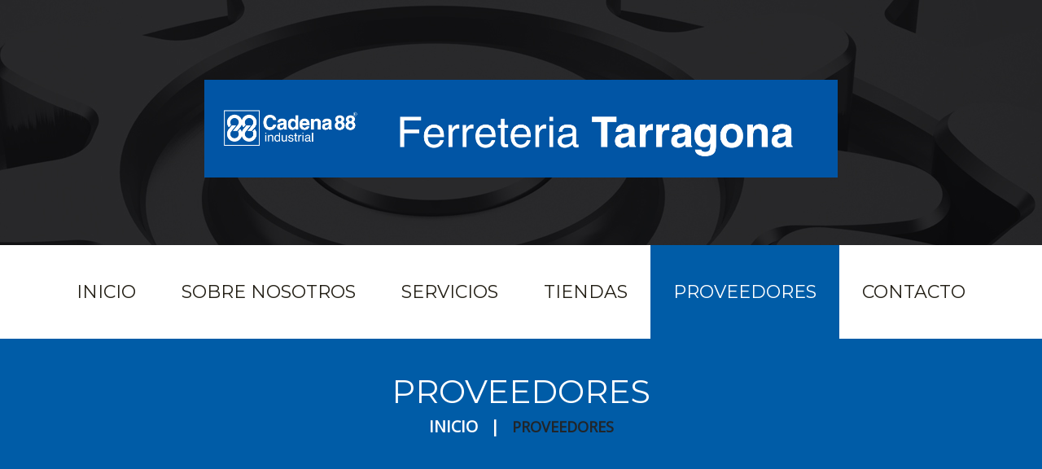

--- FILE ---
content_type: text/html; charset=UTF-8
request_url: http://ferreteriatarragona.com/proveedores
body_size: 7190
content:
<!DOCTYPE html>
<!--[if lt IE 7 ]><html class="ie ie6" lang="es-ES"> <![endif]-->
<!--[if IE 7 ]><html class="ie ie7" lang="es-ES"> <![endif]-->
<!--[if IE 8 ]><html class="ie ie8" lang="es-ES"> <![endif]-->
<!--[if IE 9 ]><html class="ie ie9" lang="es-ES"> <![endif]-->
<!--[if (gt IE 9)|!(IE)]><!--><html lang="es-ES"> <!--<![endif]-->
<head>
	<title>Proveedores  |  Ferreteria Tarragona</title>
	<meta name="description" content=" &raquo; Proveedores | " />
	<meta charset="UTF-8" />
	<meta name="viewport" content="width=device-width, initial-scale=1.0">
	<link rel="profile" href="//gmpg.org/xfn/11" />
		<link rel="icon" href="http://ferreteriatarragona.com/wp-content/uploads/2017/03/favicon.ico" type="image/x-icon" />
		<link rel="pingback" href="http://ferreteriatarragona.com/xmlrpc.php" />
	<link rel="alternate" type="application/rss+xml" title="Ferreteria Tarragona" href="http://ferreteriatarragona.com/feed" />
	<link rel="alternate" type="application/atom+xml" title="Ferreteria Tarragona" href="http://ferreteriatarragona.com/feed/atom" />
	<link rel="stylesheet" type="text/css" media="all" href="http://ferreteriatarragona.com/wp-content/themes/theme36038/bootstrap/css/bootstrap.css" />
	<link rel="stylesheet" type="text/css" media="all" href="http://ferreteriatarragona.com/wp-content/themes/theme36038/bootstrap/css/responsive.css" />
	<link rel="stylesheet" type="text/css" media="all" href="http://ferreteriatarragona.com/wp-content/themes/CherryFramework/css/camera.css" />
	<link rel="stylesheet" type="text/css" media="all" href="http://ferreteriatarragona.com/wp-content/themes/theme36038/style.css" />
	<link rel='dns-prefetch' href='//maps.googleapis.com' />
<link rel='dns-prefetch' href='//cdn.jsdelivr.net' />
<link rel='dns-prefetch' href='//netdna.bootstrapcdn.com' />
<link rel='dns-prefetch' href='//fonts.googleapis.com' />
<link rel='dns-prefetch' href='//s.w.org' />
<link rel="alternate" type="application/rss+xml" title="Ferreteria Tarragona &raquo; Feed" href="http://ferreteriatarragona.com/feed" />
<link rel="alternate" type="application/rss+xml" title="Ferreteria Tarragona &raquo; RSS de los comentarios" href="http://ferreteriatarragona.com/comments/feed" />
		<script type="text/javascript">
			window._wpemojiSettings = {"baseUrl":"https:\/\/s.w.org\/images\/core\/emoji\/2.2.1\/72x72\/","ext":".png","svgUrl":"https:\/\/s.w.org\/images\/core\/emoji\/2.2.1\/svg\/","svgExt":".svg","source":{"concatemoji":"http:\/\/ferreteriatarragona.com\/wp-includes\/js\/wp-emoji-release.min.js?ver=4.7.31"}};
			!function(t,a,e){var r,n,i,o=a.createElement("canvas"),l=o.getContext&&o.getContext("2d");function c(t){var e=a.createElement("script");e.src=t,e.defer=e.type="text/javascript",a.getElementsByTagName("head")[0].appendChild(e)}for(i=Array("flag","emoji4"),e.supports={everything:!0,everythingExceptFlag:!0},n=0;n<i.length;n++)e.supports[i[n]]=function(t){var e,a=String.fromCharCode;if(!l||!l.fillText)return!1;switch(l.clearRect(0,0,o.width,o.height),l.textBaseline="top",l.font="600 32px Arial",t){case"flag":return(l.fillText(a(55356,56826,55356,56819),0,0),o.toDataURL().length<3e3)?!1:(l.clearRect(0,0,o.width,o.height),l.fillText(a(55356,57331,65039,8205,55356,57096),0,0),e=o.toDataURL(),l.clearRect(0,0,o.width,o.height),l.fillText(a(55356,57331,55356,57096),0,0),e!==o.toDataURL());case"emoji4":return l.fillText(a(55357,56425,55356,57341,8205,55357,56507),0,0),e=o.toDataURL(),l.clearRect(0,0,o.width,o.height),l.fillText(a(55357,56425,55356,57341,55357,56507),0,0),e!==o.toDataURL()}return!1}(i[n]),e.supports.everything=e.supports.everything&&e.supports[i[n]],"flag"!==i[n]&&(e.supports.everythingExceptFlag=e.supports.everythingExceptFlag&&e.supports[i[n]]);e.supports.everythingExceptFlag=e.supports.everythingExceptFlag&&!e.supports.flag,e.DOMReady=!1,e.readyCallback=function(){e.DOMReady=!0},e.supports.everything||(r=function(){e.readyCallback()},a.addEventListener?(a.addEventListener("DOMContentLoaded",r,!1),t.addEventListener("load",r,!1)):(t.attachEvent("onload",r),a.attachEvent("onreadystatechange",function(){"complete"===a.readyState&&e.readyCallback()})),(r=e.source||{}).concatemoji?c(r.concatemoji):r.wpemoji&&r.twemoji&&(c(r.twemoji),c(r.wpemoji)))}(window,document,window._wpemojiSettings);
		</script>
		<style type="text/css">
img.wp-smiley,
img.emoji {
	display: inline !important;
	border: none !important;
	box-shadow: none !important;
	height: 1em !important;
	width: 1em !important;
	margin: 0 .07em !important;
	vertical-align: -0.1em !important;
	background: none !important;
	padding: 0 !important;
}
</style>
<link rel='stylesheet' id='flexslider-css'  href='http://ferreteriatarragona.com/wp-content/plugins/cherry-plugin/lib/js/FlexSlider/flexslider.css?ver=2.2.0' type='text/css' media='all' />
<link rel='stylesheet' id='owl-carousel-css'  href='http://ferreteriatarragona.com/wp-content/plugins/cherry-plugin/lib/js/owl-carousel/owl.carousel.css?ver=1.24' type='text/css' media='all' />
<link rel='stylesheet' id='owl-theme-css'  href='http://ferreteriatarragona.com/wp-content/plugins/cherry-plugin/lib/js/owl-carousel/owl.theme.css?ver=1.24' type='text/css' media='all' />
<link rel='stylesheet' id='font-awesome-css'  href='//netdna.bootstrapcdn.com/font-awesome/3.2.1/css/font-awesome.css?ver=3.2.1' type='text/css' media='all' />
<link rel='stylesheet' id='cherry-plugin-css'  href='http://ferreteriatarragona.com/wp-content/plugins/cherry-plugin/includes/css/cherry-plugin.css?ver=1.2.8.2' type='text/css' media='all' />
<link rel='stylesheet' id='cherry-lazy-load-css'  href='http://ferreteriatarragona.com/wp-content/plugins/cherry-lazy-load-master/css/lazy-load.css?ver=1.1' type='text/css' media='all' />
<link rel='stylesheet' id='cherry-parallax-css'  href='http://ferreteriatarragona.com/wp-content/plugins/cherry-parallax/css/parallax.css?ver=1.0.0' type='text/css' media='all' />
<link rel='stylesheet' id='contact-form-7-css'  href='http://ferreteriatarragona.com/wp-content/plugins/contact-form-7/includes/css/styles.css?ver=4.7' type='text/css' media='all' />
<link rel='stylesheet' id='theme36038-css'  href='http://ferreteriatarragona.com/wp-content/themes/theme36038/main-style.css' type='text/css' media='all' />
<link rel='stylesheet' id='magnific-popup-css'  href='http://ferreteriatarragona.com/wp-content/themes/CherryFramework/css/magnific-popup.css?ver=0.9.3' type='text/css' media='all' />
<link rel='stylesheet' id='options_typography_Montserrat-css'  href='//fonts.googleapis.com/css?family=Montserrat&#038;subset=latin' type='text/css' media='all' />
<link rel='stylesheet' id='options_typography_Open+Sans-css'  href='//fonts.googleapis.com/css?family=Open+Sans&#038;subset=latin' type='text/css' media='all' />
<link rel='stylesheet' id='mpce-theme-css'  href='http://ferreteriatarragona.com/wp-content/plugins/motopress-content-editor/includes/css/theme.css?ver=1.5.8' type='text/css' media='all' />
<link rel='stylesheet' id='mpce-bootstrap-grid-css'  href='http://ferreteriatarragona.com/wp-content/plugins/motopress-content-editor/bootstrap/bootstrap-grid.min.css?ver=1.5.8' type='text/css' media='all' />
<script type='text/javascript' src='http://ferreteriatarragona.com/wp-content/themes/CherryFramework/js/jquery-1.7.2.min.js?ver=1.7.2'></script>
<script type='text/javascript' src='http://ferreteriatarragona.com/wp-content/plugins/cherry-plugin/lib/js/jquery.easing.1.3.js?ver=1.3'></script>
<script type='text/javascript' src='http://ferreteriatarragona.com/wp-content/plugins/cherry-plugin/lib/js/elasti-carousel/jquery.elastislide.js?ver=1.2.8.2'></script>
<script type='text/javascript' src='//maps.googleapis.com/maps/api/js?v=3&#038;signed_in=false&#038;key&#038;ver=4.7.31'></script>
<script type='text/javascript' src='http://ferreteriatarragona.com/wp-content/themes/CherryFramework/js/jquery-migrate-1.2.1.min.js?ver=1.2.1'></script>
<script type='text/javascript' src='http://ferreteriatarragona.com/wp-includes/js/swfobject.js?ver=2.2-20120417'></script>
<script type='text/javascript' src='http://ferreteriatarragona.com/wp-content/themes/CherryFramework/js/modernizr.js?ver=2.0.6'></script>
<script type='text/javascript' src='http://ferreteriatarragona.com/wp-content/themes/CherryFramework/js/jflickrfeed.js?ver=1.0'></script>
<script type='text/javascript' src='http://ferreteriatarragona.com/wp-content/themes/CherryFramework/js/custom.js?ver=1.0'></script>
<script type='text/javascript' src='http://ferreteriatarragona.com/wp-content/themes/CherryFramework/bootstrap/js/bootstrap.min.js?ver=2.3.0'></script>
<link rel='https://api.w.org/' href='http://ferreteriatarragona.com/wp-json/' />
<link rel="EditURI" type="application/rsd+xml" title="RSD" href="http://ferreteriatarragona.com/xmlrpc.php?rsd" />
<link rel="wlwmanifest" type="application/wlwmanifest+xml" href="http://ferreteriatarragona.com/wp-includes/wlwmanifest.xml" /> 
<meta name="generator" content="WordPress 4.7.31" />
<link rel="canonical" href="http://ferreteriatarragona.com/proveedores" />
<link rel='shortlink' href='http://ferreteriatarragona.com/?p=2102' />
<link rel="alternate" type="application/json+oembed" href="http://ferreteriatarragona.com/wp-json/oembed/1.0/embed?url=http%3A%2F%2Fferreteriatarragona.com%2Fproveedores" />
<link rel="alternate" type="text/xml+oembed" href="http://ferreteriatarragona.com/wp-json/oembed/1.0/embed?url=http%3A%2F%2Fferreteriatarragona.com%2Fproveedores&#038;format=xml" />
<script>
 var system_folder = 'http://ferreteriatarragona.com/wp-content/themes/CherryFramework/admin/data_management/',
	 CHILD_URL ='http://ferreteriatarragona.com/wp-content/themes/theme36038',
	 PARENT_URL = 'http://ferreteriatarragona.com/wp-content/themes/CherryFramework', 
	 CURRENT_THEME = 'theme36038'</script>
<style type='text/css'>
.header { background-image:url(http://ferreteriatarragona.com/wp-content/themes/theme36038/images/header_bg_01.jpg); background-repeat:repeat; background-position:top center; background-attachment:scroll; }
.home .hexagon .service-box_txt{
    background: none;
    padding: 14px 0 0 0;
    font: normal 14px/20px Montserrat;
    color: #8d8d8d;
    text-transform: uppercase;
}

.parallax-box .parallax-content .service-box .title{
    color: #005CA7;
}

.center_icon figure.icon{
    width: 100%;
    text-align: center;
}

.white_text .service-box_txt{
    color: white !important;
}

.bottom-zero .service-box_txt{
    margin-bottom: 0 !important;
}

.logo_h__img img{
    max-height: 120px;
}
</style>		<style type="text/css">.recentcomments a{display:inline !important;padding:0 !important;margin:0 !important;}</style>
		
<style type='text/css'>
h1 { font: normal 30px/35px Montserrat;  color:#3b3a3a; }
h2 { font: normal 55px/55px Montserrat;  color:#3b3a3a; }
h3 { font: normal 55px/55px Montserrat;  color:#3b3a3a; }
h4 { font: normal 14px/20px Montserrat;  color:#3b3a3a; }
h5 { font: normal 20px/24px Open Sans;  color:#1e1e1e; }
h6 { font: normal 12px/18px Montserrat;  color:#3b3a3a; }
body { font-weight: normal;}
.logo_h__txt, .logo_link { font: normal 40px/48px Montserrat;  color:#ffffff; }
.sf-menu > li > a { font: normal 22px/26px Montserrat;  color:#ffffff; }
.nav.footer-nav a { font: normal 20px/24px Montserrat;  color:#ffffff; }
</style>
		<!--[if lt IE 9]>
		<div id="ie7-alert" style="width: 100%; text-align:center;">
			<img src="http://tmbhtest.com/images/ie7.jpg" alt="Upgrade IE 8" width="640" height="344" border="0" usemap="#Map" />
			<map name="Map" id="Map"><area shape="rect" coords="496,201,604,329" href="http://www.microsoft.com/windows/internet-explorer/default.aspx" target="_blank" alt="Download Interent Explorer" /><area shape="rect" coords="380,201,488,329" href="http://www.apple.com/safari/download/" target="_blank" alt="Download Apple Safari" /><area shape="rect" coords="268,202,376,330" href="http://www.opera.com/download/" target="_blank" alt="Download Opera" /><area shape="rect" coords="155,202,263,330" href="http://www.mozilla.com/" target="_blank" alt="Download Firefox" /><area shape="rect" coords="35,201,143,329" href="http://www.google.com/chrome" target="_blank" alt="Download Google Chrome" />
			</map>
		</div>
	<![endif]-->
	<!--[if gte IE 9]><!-->
		<script src="http://ferreteriatarragona.com/wp-content/themes/CherryFramework/js/jquery.mobile.customized.min.js" type="text/javascript"></script>
		<script type="text/javascript">
			jQuery(function(){
				jQuery('.sf-menu').mobileMenu({defaultText: "Navegación"});
			});
		</script>
	<!--<![endif]-->
	<script type="text/javascript">
		// Init navigation menu
		jQuery(function(){
		// main navigation init
			jQuery('ul.sf-menu').superfish({
				delay: 1000, // the delay in milliseconds that the mouse can remain outside a sub-menu without it closing
				animation: {
					opacity: "show",
					height: "show"
				}, // used to animate the sub-menu open
				speed: "normal", // animation speed
				autoArrows: false, // generation of arrow mark-up (for submenu)
				disableHI: true // to disable hoverIntent detection
			});

		//Zoom fix
		//IPad/IPhone
			var viewportmeta = document.querySelector && document.querySelector('meta[name="viewport"]'),
				ua = navigator.userAgent,
				gestureStart = function () {
					viewportmeta.content = "width=device-width, minimum-scale=0.25, maximum-scale=1.6, initial-scale=1.0";
				},
				scaleFix = function () {
					if (viewportmeta && /iPhone|iPad/.test(ua) && !/Opera Mini/.test(ua)) {
						viewportmeta.content = "width=device-width, minimum-scale=1.0, maximum-scale=1.0";
						document.addEventListener("gesturestart", gestureStart, false);
					}
				};
			scaleFix();
		})
	</script>
	<!-- stick up menu -->
	<script type="text/javascript">
		jQuery(document).ready(function(){
			if(!device.mobile() && !device.tablet()){
				jQuery('header .stuck_menu_wrap').tmStickUp({
					correctionSelector: jQuery('#wpadminbar')
				,	listenSelector: jQuery('.listenSelector')
				,	active: false				,	pseudo: true				});
			}
		})
	</script>
</head>

<body class="page-template page-template-page-fullwidth page-template-page-fullwidth-php page page-id-2102">
	<div id="motopress-main" class="main-holder">
		<!--Begin #motopress-main-->
		<header class="motopress-wrapper header">
			<div class="container">
				<div class="row">
					<div class="span12" data-motopress-wrapper-file="wrapper/wrapper-header.php" data-motopress-wrapper-type="header" data-motopress-id="696e73a273b3f">
						<div class="row">
	<div class="span12" data-motopress-type="static" data-motopress-static-file="static/static-logo.php">
		<!-- BEGIN LOGO -->
<div class="align-logo">
	<div class="logo">
												<a href="http://ferreteriatarragona.com/" class="logo_h logo_h__img"><img src="http://ferreteriatarragona.com/wp-content/uploads/2017/03/ferreteria.png" alt="Ferreteria Tarragona" title=""></a>
							</div>
</div>
<!-- END LOGO -->	</div>
</div>
<div class="row">
	<div class="span12 hidden-phone-wrapper" data-motopress-type="static" data-motopress-static-file="static/static-search.php">
		<!-- BEGIN SEARCH FORM -->
<!-- END SEARCH FORM -->	</div>
</div>
<div class="row">
	<div class="stuck_menu_wrap">
		<div class="nav-wrapper span12" data-motopress-type="static" data-motopress-static-file="static/static-nav.php">
			<!-- BEGIN MAIN NAVIGATION -->
<nav class="nav nav__primary clearfix">
<ul id="topnav" class="sf-menu"><li id="menu-item-2196" class="menu-item menu-item-type-post_type menu-item-object-page menu-item-home"><a href="http://ferreteriatarragona.com/">Inicio</a></li>
<li id="menu-item-2199" class="menu-item menu-item-type-post_type menu-item-object-page"><a href="http://ferreteriatarragona.com/sobre-nosotros">Sobre nosotros</a></li>
<li id="menu-item-2198" class="menu-item menu-item-type-post_type menu-item-object-page"><a href="http://ferreteriatarragona.com/servicios">Servicios</a></li>
<li id="menu-item-2200" class="menu-item menu-item-type-custom menu-item-object-custom menu-item-has-children"><a href="#">Tiendas</a>
<ul class="sub-menu">
	<li id="menu-item-2194" class="menu-item menu-item-type-post_type menu-item-object-page"><a href="http://ferreteriatarragona.com/tiendas">Tiendas Físicas</a></li>
	<li id="menu-item-2193" class="menu-item menu-item-type-custom menu-item-object-custom"><a href="http://www.ferreteriatarragona.net">Tienda Online</a></li>
</ul>
</li>
<li id="menu-item-2195" class="menu-item menu-item-type-post_type menu-item-object-page current-menu-item page_item page-item-2102 current_page_item"><a href="http://ferreteriatarragona.com/proveedores">Proveedores</a></li>
<li id="menu-item-2197" class="menu-item menu-item-type-post_type menu-item-object-page"><a href="http://ferreteriatarragona.com/contacto">Contacto</a></li>
</ul></nav><!-- END MAIN NAVIGATION -->		</div>
	</div>
</div>					</div>
				</div>
			</div>
		</header>
<div class="motopress-wrapper content-holder clearfix">
	<div class="container">
		<div class="row">
			<div class="span12" data-motopress-wrapper-file="page-fullwidth.php" data-motopress-wrapper-type="content">
				<div class="row">
					<div class="span12" data-motopress-type="static" data-motopress-static-file="static/static-title.php">
						<section class="title-section">
	<h1 class="title-header">
					Proveedores	</h1>
				<!-- BEGIN BREADCRUMBS-->
			<ul class="breadcrumb breadcrumb__t"><li><a href="http://ferreteriatarragona.com">Inicio</a></li><li class="divider"></li><li class="active">Proveedores</li></ul>			<!-- END BREADCRUMBS -->
	</section><!-- .title-section -->
					</div>
				</div>
				<div id="content" class="row">
					<div class="span12" data-motopress-type="loop" data-motopress-loop-file="loop/loop-page.php">
							<div id="post-2102" class="page post-2102 type-page status-publish hentry">
		<div class="row ">
<div class="span12 h_linkColor"><section class="lazy-load-box  trigger effect-slideup" data-delay="200" data-speed="800" style="-webkit-transition: all 800ms ease; -moz-transition: all 800ms ease; -ms-transition: all 800ms ease; -o-transition: all 800ms ease; transition: all 800ms ease;">
<h2 style="text-align: center;">Nuestros Proveedores</h2>
<h5 style="text-align: center;">Ferreteria Tarragona</h5>
</section></div>
</div><!-- .row (end) -->
<div class="spacer"></div><!-- .spacer (end) -->
<div class="row ">
<div class="span12 ">Ferretería Tarragona trabaja con  grandes importadores  y fabricantes de tornillería.<br />
<div class="spacer"></div><!-- .spacer (end) --></div>
<div class="span3 "><p><img class=" size-full wp-image-1907 aligncenter" src="/wp-content/uploads/2017/03/jagtecsol.png" alt="jagtecsol" /></p></div>
<div class="span3 "><p><img class=" size-full wp-image-1907 aligncenter" src="/wp-content/uploads/2017/03/3m.png" alt="3m" /></p></div>
<div class="span3 "><p><img class=" size-full wp-image-1907 aligncenter" src="/wp-content/uploads/2017/03/ehlis.png" alt="ehlis" /></p></div>
<div class="span3 "><p><img class=" size-full wp-image-1907 aligncenter" src="/wp-content/uploads/2017/03/titanlux.png" alt="titanlux" /></p></div>
<div class="span3 "><p><img class=" size-full wp-image-1907 aligncenter" src="/wp-content/uploads/2017/03/bahco.png" alt="bahco" /></p></div>
<div class="span3 "><p><img class=" size-full wp-image-1907 aligncenter" src="/wp-content/uploads/2017/03/fisher.png" alt="fischer" /></p></div>
<div class="span3 "><p><img class=" size-full wp-image-1907 aligncenter" src="/wp-content/uploads/2017/03/pattex.png" alt="pattex" /></p></div>
<div class="span3 "><p><img class=" size-full wp-image-1907 aligncenter" src="/wp-content/uploads/2017/03/ceys.png" alt="ceys" /></p></div>
<div class="span3 "><p><img class=" size-full wp-image-1907 aligncenter" src="/wp-content/uploads/2017/03/wenko.png" alt="wenko" /></p></div>
<div class="span3 "><p><img class=" size-full wp-image-1907 aligncenter" src="/wp-content/uploads/2017/03/simon.png" alt="simon" /></p></div>
<div class="span3 "><p><img class=" size-full wp-image-1907 aligncenter" src="/wp-content/uploads/2017/03/hg.png" alt="hg" /></p></div>
<div class="span3 "><p><img class=" size-full wp-image-1907 aligncenter" src="/wp-content/uploads/2017/03/ibili.png" alt="ibili" /></p></div>
<div class="span3 "><p><img class=" size-full wp-image-1907 aligncenter" src="/wp-content/uploads/2017/03/valira.png" alt="valira" /></p></div>
<div class="span3 "><p><img class=" size-full wp-image-1907 aligncenter" src="/wp-content/uploads/2017/03/aitana.png" alt="aitana" /></p></div>
<div class="span3 "><p><img class=" size-full wp-image-1907 aligncenter" src="/wp-content/uploads/2017/03/laroom.png" alt="laroom" /></p></div>
<div class="span3 "><p><img class=" size-full wp-image-1907 aligncenter" src="/wp-content/uploads/2017/03/nesu.png" alt="nesu" /></p></div>
</div><!-- .row (end) -->
		<div class="clear"></div>
		<!--.pagination-->
	</div><!--post-->
					</div>
				</div>
			</div>
		</div>
	</div>
</div>

		<footer class="motopress-wrapper footer">
			<div class="container">
				<div class="row">
					<div class="span12" data-motopress-wrapper-file="wrapper/wrapper-footer.php" data-motopress-wrapper-type="footer" data-motopress-id="696e73a276646">
						<div class="row copyright">
	<div class="span4" data-motopress-type="static" data-motopress-static-file="static/static-footer-text.php">
		<div id="footer-text" class="footer-text">
	
			© 2016 - Ferreteria Tarragona S.L.	</div>
	</div>	
	<div class="span4" data-motopress-type="dynamic-sidebar" data-motopress-sidebar-id="footer-sidebar-1">
			</div>
	<div class="span4" data-motopress-type="dynamic-sidebar" data-motopress-sidebar-id="footer-sidebar-2">
			</div>
</div>
<div class="row">
	<div class="footer_nav_wrapper">
		<div class="span12" data-motopress-type="static" data-motopress-static-file="static/static-footer-nav.php">
					</div>
	</div>
</div>					</div>
				</div>
			</div>
			<div data-motopress-type="static" data-motopress-static-file="static/static-map.php">
							</div>
		</footer>
		<!--End #motopress-main-->
	</div>
	<div id="back-top-wrapper" class="visible-desktop">
		<p id="back-top">
			<a href="#top"><span></span></a>		</p>
	</div>
		<script type='text/javascript' src='http://ferreteriatarragona.com/wp-content/plugins/cherry-plugin/lib/js/FlexSlider/jquery.flexslider-min.js?ver=2.2.2'></script>
<script type='text/javascript'>
/* <![CDATA[ */
var items_custom = [[0,1],[480,2],[768,3],[980,4],[1170,5]];
/* ]]> */
</script>
<script type='text/javascript' src='http://ferreteriatarragona.com/wp-content/plugins/cherry-plugin/includes/js/cherry-plugin.js?ver=1.2.8.2'></script>
<script type='text/javascript' src='http://ferreteriatarragona.com/wp-content/plugins/cherry-lazy-load-master/js/cherry.lazy-load.js?ver=1.1'></script>
<script type='text/javascript' src='http://ferreteriatarragona.com/wp-content/plugins/cherry-lazy-load-master/js/device.min.js?ver=1.0.0'></script>
<script type='text/javascript' src='http://ferreteriatarragona.com/wp-content/plugins/cherry-parallax/js/jquery.mousewheel.min.js?ver=3.0.6'></script>
<script type='text/javascript' src='http://ferreteriatarragona.com/wp-content/plugins/cherry-parallax/js/jquery.simplr.smoothscroll.min.js?ver=1.0'></script>
<script type='text/javascript' src='http://ferreteriatarragona.com/wp-content/plugins/cherry-parallax/js/cherry.parallax.js?ver=1.0.0'></script>
<script type='text/javascript' src='http://ferreteriatarragona.com/wp-content/plugins/contact-form-7/includes/js/jquery.form.min.js?ver=3.51.0-2014.06.20'></script>
<script type='text/javascript'>
/* <![CDATA[ */
var _wpcf7 = {"recaptcha":{"messages":{"empty":"Por favor, prueba que no eres un robot."}}};
/* ]]> */
</script>
<script type='text/javascript' src='http://ferreteriatarragona.com/wp-content/plugins/contact-form-7/includes/js/scripts.js?ver=4.7'></script>
<script type='text/javascript' src='http://ferreteriatarragona.com/wp-content/themes/CherryFramework/js/superfish.js?ver=1.5.3'></script>
<script type='text/javascript' src='http://ferreteriatarragona.com/wp-content/themes/CherryFramework/js/jquery.mobilemenu.js?ver=1.0'></script>
<script type='text/javascript' src='http://ferreteriatarragona.com/wp-content/themes/CherryFramework/js/jquery.magnific-popup.min.js?ver=0.9.3'></script>
<script type='text/javascript' src='http://ferreteriatarragona.com/wp-content/themes/CherryFramework/js/jplayer.playlist.min.js?ver=2.3.0'></script>
<script type='text/javascript' src='http://ferreteriatarragona.com/wp-content/themes/CherryFramework/js/jquery.jplayer.min.js?ver=2.6.0'></script>
<script type='text/javascript' src='http://ferreteriatarragona.com/wp-content/themes/CherryFramework/js/tmstickup.js?ver=1.0.0'></script>
<script type='text/javascript' src='http://ferreteriatarragona.com/wp-content/themes/CherryFramework/js/device.min.js?ver=1.0.0'></script>
<script type='text/javascript' src='http://ferreteriatarragona.com/wp-content/themes/CherryFramework/js/jquery.zaccordion.min.js?ver=2.1.0'></script>
<script type='text/javascript' src='http://ferreteriatarragona.com/wp-content/themes/CherryFramework/js/camera.min.js?ver=1.3.4'></script>
<script type='text/javascript'>
/* <![CDATA[ */
var SlimStatParams = {"ajaxurl":"http:\/\/ferreteriatarragona.com\/wp-admin\/admin-ajax.php","extensions_to_track":"pdf,doc,xls,zip","outbound_classes_rel_href_to_not_track":"noslimstat,ab-item","ci":"YTozOntzOjEyOiJjb250ZW50X3R5cGUiO3M6NDoicGFnZSI7czoxMDoiY29udGVudF9pZCI7aToyMTAyO3M6NjoiYXV0aG9yIjtzOjQ6ImFiZWwiO30=.ec668aaae8801eb089037a0144cc6179"};
/* ]]> */
</script>
<script type='text/javascript' src='http://cdn.jsdelivr.net/wp/wp-slimstat/trunk/wp-slimstat.min.js'></script>
<script type='text/javascript' src='http://ferreteriatarragona.com/wp-includes/js/wp-embed.min.js?ver=4.7.31'></script>
			<script type="text/javascript">
				deleteCookie('cf-cookie-banner');
			</script>
			 <!-- this is used by many Wordpress features and for plugins to work properly -->
</body>
</html>

--- FILE ---
content_type: text/css
request_url: http://ferreteriatarragona.com/wp-content/themes/theme36038/style.css
body_size: 220
content:
/*--
	Theme Name: theme36038
	Theme URI: http://info.template-help.com/help/
	Description: A theme for Wordpress 4.2.x
	Author: Template_Help.com
	Author URI: http://info.template-help.com/help/
	Template: CherryFramework
	Version: 3.1.2
--*/

/* ----------------------------------------
	Please, You may put custom css here
---------------------------------------- */

--- FILE ---
content_type: text/css
request_url: http://ferreteriatarragona.com/wp-content/themes/theme36038/main-style.css
body_size: 12998
content:
@import url("../CherryFramework/style.css");
@import url(//fonts.googleapis.com/css?family=Open+Sans:300,400, 600);
@import url(//fonts.googleapis.com/css?family=Montserrat:300,400, 600);
@import url(//fonts.googleapis.com/css?family=Quicksand:300,400, 600);
body h1, body h2, body h3, body h4, body h5, body h6, body .es-carousel_li h5 {
	text-transform:uppercase;
	font-weight:300;
	margin-top:0;
}
body h1 a, body h2 a, body h3 a, body h4 a, body h5 a, body h6 a, body .es-carousel_li h5 a { text-decoration:none; }
body h5, body .es-carousel_li h5 {
	font-weight:600;
	letter-spacing:0.4px;
}
body .archive_h {
	font:normal 25px/30px Montserrat;
	color:#005CA7;
}
body p { font-weight:300; }
body a { text-decoration:none; }
body a:hover, body a:focus { text-decoration:none; }
@media (max-width: 767px) {
	body {
		padding-left:0px;
		padding-right:0px;
	}
	body .content-holder {
		padding-left:20px;
		padding-right:20px;
	}
}
@media (max-width: 340px) {
	body h2 { font-size:45px; }
}
body .main-holder { position:relative; }
.thumbnail.featured-thumbnail, .flickr_li.thumbnail, .thumbnail {
	border:none;
	padding:0;
	box-shadow:none;
	-webkit-border-radius:0;
	-moz-border-radius:0;
	border-radius:0;
}
.not_invers_btn .btn.btn-primary, .not_invers_btn .btn.btn-normal { background:#221e14; }
.not_invers_btn .btn.btn-primary:after, .not_invers_btn .btn.btn-primary:before, .not_invers_btn .btn.btn-normal:after, .not_invers_btn .btn.btn-normal:before {
	background:#005CA7;
	width:0;
}
.not_invers_btn .btn.btn-primary:hover, .not_invers_btn .btn.btn-normal:hover { background:none; }
.not_invers_btn .btn.btn-primary:hover:after, .not_invers_btn .btn.btn-primary:hover:before, .not_invers_btn .btn.btn-normal:hover:after, .not_invers_btn .btn.btn-normal:hover:before { width:51%; }
.btn.btn-primary, .btn.btn-normal {
	background:#221e14;
	padding:14px 26px;
	-webkit-border-radius:2px;
	-moz-border-radius:2px;
	border-radius:2px;
	box-shadow:none;
	text-transform:uppercase;
	font:400 18px/20px Montserrat;
	position:relative;
	color:#fff;
	border:none;
	z-index:2;
	-webkit-transition:all 0.5s ease;
	-moz-transition:all 0.5s ease;
	-o-transition:all 0.5s ease;
	transition:all 0.5s ease;
}
.btn.btn-primary:after, .btn.btn-primary:before, .btn.btn-normal:after, .btn.btn-normal:before {
	position:absolute;
	content:'';
	top:0;
	background:#005CA7;
	height:100%;
	width:0;
	-webkit-transition:all 0.5s ease;
	-moz-transition:all 0.5s ease;
	-o-transition:all 0.5s ease;
	transition:all 0.5s ease;
	z-index:-1;
}
.btn.btn-primary:before, .btn.btn-normal:before {
	-webkit-border-top-left-radius:2px;
	-moz-border-radius-topleft:2px;
	border-top-left-radius:2px;
	-webkit-border-bottom-left-radius:2px;
	-moz-border-radius-bottomleft:2px;
	border-bottom-left-radius:2px;
	left:0;
}
.btn.btn-primary:after, .btn.btn-normal:after {
	-webkit-border-top-right-radius:2px;
	-moz-border-radius-topright:2px;
	border-top-right-radius:2px;
	-webkit-border-bottom-right-radius:2px;
	-moz-border-radius-bottomright:2px;
	border-bottom-right-radius:2px;
	right:0;
}
.btn.btn-primary:hover, .btn.btn-normal:hover { background:none; }
.btn.btn-primary:hover:after, .btn.btn-primary:hover:before, .btn.btn-normal:hover:after, .btn.btn-normal:hover:before { width:51%; }
.btn.btn-inverse {
	background:none;
	text-shadow:none;
}
.btn.btn-inverse:after, .btn.btn-inverse:before {
	background:#005CA7;
	width:51%;
}
.btn.btn-inverse:hover { background:#221e14; }
.btn.btn-inverse:hover:after, .btn.btn-inverse:hover:before { width:0%; }
.bg_linkColor {
	padding-top:100px;
	padding-bottom:80px;
	background:#005CA7;
}
.bg_linkColor h2 {
	color:#fff;
	margin-bottom:33px;
}
.bg_linkColor h5 { margin-bottom:50px; }
.bg_linkColor:before, .bg_linkColor:after { background:#005CA7; }
.icon_tetr.custom_margin ul { margin-bottom:-81px; }
.icon_tetr.custom_margin ul:last-child { margin-bottom:45px; }
.li_width_100 ul li { width:100%; }
.icon_tetr { text-align:center; }
.icon_tetr ul {
	margin-left:15px;
	list-style:none;
	display:inline-block;
	margin-bottom:0;
}
.icon_tetr ul li {
	float:left;
	padding:0 15px;
}
.icon_tetr ul:last-child li {
	padding-right:17px;
	padding-left:12px;
}
.h_linkColor h2 {
	color:#005CA7;
	margin-bottom:21px;
}
.home .content-holder { padding-bottom:0; }
.home .footer {
	padding:44px 0 0 0;
	background:rgba(0,0,0,0.75);
}
@media (max-width: 333px) {
	.home .footer { padding:21px 0 0 0; }
}
.home .header {
	background:rgba(0,0,0,0.6);
	border:none;
	position:absolute;
	z-index:99;
	left:0;
	width:100%;
	padding-top:98px;
	padding-bottom:0;
}
.home .header .align-logo { margin-bottom:0; }
@media (max-width: 979px) {
	.home .header { padding-top:40px; }
}
.home .header .nav-wrapper {
	-webkit-transition:all 1s ease;
	-moz-transition:all 1s ease;
	-o-transition:all 1s ease;
	transition:all 1s ease;
	bottom:-819px;
}
@media (max-width: 1200px) {
	.home .header .nav-wrapper { bottom:-600px; }
}
@media (max-width: 979px) {
	.home .header .nav-wrapper { bottom:-400px; }
}
@media (max-width: 767px) {
	.home .header .nav-wrapper { bottom:-280px; }
}
@media (max-width: 767px) {
	.header .nav-wrapper { padding-top:20px; }
}
.hidden-phone-wrapper {
	position:absolute;
	right:0;
	top:0;
}
@media (max-width: 979px) {
	.hidden-phone-wrapper {
		position:relative;
		margin-top:-65px;
		text-align:center;
	}
	.hidden-phone-wrapper .search-form { text-align:center; }
	.hidden-phone-wrapper .search-form .pull-right { float:none; }
}
.header {
	padding-top:98px;
	padding-bottom:0;
	border:none;
}
.header .align-logo { margin-bottom:83px; }
.search-form .search-form_it {
	height:40px;
	margin-right:10px;
}
.search-form .search-form_is {
	padding:5px 20px;
	height:40px;
	-webkit-transition:all 0.5s ease;
	-moz-transition:all 0.5s ease;
	-o-transition:all 0.5s ease;
	transition:all 0.5s ease;
}
.search-form .search-form_is:hover { background:#005CA7; }
@media (max-width: 1200px) {
	.sidebar .search-form .search-form_it { width:100%; }
}
@media (max-width: 767px) {
	.sidebar .search-form .search-form_it { width:50%; }
}
.parallax-slider #mainCaptionHolder .slider_caption h1, .parallax-slider #mainCaptionHolder .slider_caption h2, .parallax-slider #mainCaptionHolder .slider_caption h3, .parallax-slider #mainCaptionHolder .slider_caption h4, .parallax-slider #mainCaptionHolder .slider_caption h5 { color:#fff; }
.align-logo { text-align:center; }
.logo { display:inline-block; }
.logo .logo_tagline {
	color:#fff;
	font:600 12px/18px Quicksand;
	letter-spacing:5px;
	position:relative;
	top:16px;
}
.home .isStuck .nav-wrapper {
	-webkit-transition:all 1s ease;
	-moz-transition:all 1s ease;
	-o-transition:all 1s ease;
	transition:all 1s ease;
	bottom:0;
}
.isStuck .nav-wrapper { border-bottom:3px solid #005CA7; }
.isStuck .nav-wrapper:before, .isStuck .nav-wrapper:after { border-bottom:3px solid #005CA7; }
.nav-wrapper {
	position:relative;
	background-color:#fff;
}
.nav-wrapper:before, .nav-wrapper:after {
	position:absolute;
	top:0;
	content:'';
	background-color:#fff;
	width:231%;
	height:100%;
}
.nav-wrapper:before { left:-230%; }
.nav-wrapper:after { right:-230%; }
.nav__primary {
	text-align:center;
	margin-bottom:-7px;
}
.nav__primary .sf-menu {
	display:inline-block;
	float:none;
}
.nav__primary .sf-menu li.current-menu-item > a { color:#005CA7; }
.nav__primary .sf-menu li {
	background:none;
	border:none;
}
.nav__primary .sf-menu li .sf-sub-indicator {
	background:url(images/arrows-ffffff.png) no-repeat -10px -100px;
	top:44%;
	right:10px;
}
.nav__primary .sf-menu li a {
	padding:45px 28px;
	background:none;
	border:none;
	color:#221e14;
	font-weight:400;
	text-transform:uppercase;
}
.nav__primary .sf-menu li a:after {
	-webkit-transition:all 0.3s ease;
	-moz-transition:all 0.3s ease;
	-o-transition:all 0.3s ease;
	transition:all 0.3s ease;
	content:'';
	position:absolute;
	left:0;
	top:0;
	width:100%;
	height:0;
	background:#005CA7;
	z-index:-1;
}
.nav__primary .sf-menu li .sub-menu {
	background:#fff;
	padding:27px 0;
	width:200px;
}
.nav__primary .sf-menu li .sub-menu .sfHover > a { color:#005CA7; }
.nav__primary .sf-menu li .sub-menu li { text-align:center; }
.nav__primary .sf-menu li .sub-menu li .sf-sub-indicator {
	top:35%;
	right:10px;
}
.nav__primary .sf-menu li .sub-menu li a {
	padding:12px 0;
	font-size:15px;
	line-height:15px;
	display:inline;
}
.nav__primary .sf-menu li .sub-menu li a:after { display:none; }
.nav__primary .sf-menu li .sub-menu li a:hover { color:#005CA7; }
.nav__primary .sf-menu li .sub-menu li .sub-menu {
	background:#191919;
	padding:18px 0;
	width:150px;
}
.nav__primary .sf-menu li .sub-menu li .sub-menu li {
	text-align:left;
	padding-left:30px;
}
.nav__primary .sf-menu li .sub-menu li .sub-menu li a {
	padding:0;
	font-size:15px;
	line-height:15px;
	color:#a7a7a7;
	display:inline;
}
.nav__primary .sf-menu li .sub-menu li .sub-menu li a:after { display:none; }
.nav__primary .sf-menu li .sub-menu li .sub-menu li a:hover { color:#ffffff; }
.nav__primary .sf-menu li.current-menu-item > a, .nav__primary .sf-menu li.sfHover > a, .nav__primary .sf-menu li a:hover {
	color:#fff;
	background:none;
}
.nav__primary .sf-menu li.current-menu-item > a:after, .nav__primary .sf-menu li.sfHover > a:after, .nav__primary .sf-menu li a:hover:after { height:100%; }
@media (max-width: 979px) {
	.nav__primary .sf-menu li a {
		font:normal 18px/22px Montserrat;
		padding:45px 20px;
	}
}
@media (max-width: 767px) {
	nav.nav__primary .sf-menu { display:none; }
	.nav__primary { margin:0 20px; }
	.nav-wrapper { background:#005CA7; }
	.nav-wrapper:after, .nav-wrapper:before { background:#005CA7; }
	.select-menu { height:42px; }
}
.filter-wrapper .pull-right {
	float:none;
	text-align:center;
}
.filter-wrapper .pull-right strong {
	color:#1e1e1e;
	display:inline-block;
	padding:9px 0;
	margin-right:5px;
	float:none;
	vertical-align:top;
	text-transform:uppercase;
	font-weight:400;
	font-size:18px;
}
.filter-wrapper .pull-right .nav-pills {
	float:none;
	display:inline-block;
	margin-bottom:40px;
}
.filter-wrapper .pull-right .nav-pills li a {
	-webkit-border-radius:0;
	-moz-border-radius:0;
	border-radius:0;
	border:none;
	background:none;
	color:#1e1e1e;
	text-transform:uppercase;
	font:20px/26px Open Sans;
	margin-left:5px;
	margin-right:5px;
	position:relative;
}
.filter-wrapper .pull-right .nav-pills li a:before {
	content:'|';
	color:#1e1e1e;
	position:absolute;
	left:-8px;
	font-weight:600;
	font-family:Open Sans;
	text-transform:uppercase;
	font-size:16px;
}
.filter-wrapper .pull-right .nav-pills > .active > a, .filter-wrapper .pull-right .nav-pills > .active > a:hover, .filter-wrapper .pull-right .nav-pills > .active > a:focus, .filter-wrapper .pull-right .nav-pills > li > a:hover {
	background:none;
	color:#005CA7;
}
.portfolio_item_holder { background:#1e1e1e; }
.portfolio_item_holder .caption__portfolio {
	padding:25px 20px;
	text-align:left;
}
.portfolio_item_holder .caption__portfolio h3 { font:600 18px/26px Open sans; }
.portfolio_item_holder .caption__portfolio h3 a {
	color:#fff;
	font:600 18px/26px Open sans;
}
.portfolio_item_holder .caption__portfolio h3 a:hover { color:#005CA7; }
.portfolio_item_holder .caption__portfolio .excerpt {
	color:#fff;
	font:400 18px/26px Open sans;
}
.portfolio_item_holder .caption__portfolio .btn.btn-primary { display:none; }
.title-section {
	position:relative;
	padding:0;
	padding-top:45px;
	padding-bottom:22px;
	background:#005CA7;
}
.title-section:before, .title-section:after {
	position:absolute;
	top:0;
	content:'';
	width:101%;
	height:100%;
	background:#005CA7;
	z-index:-1;
}
.title-section:before { left:-100%; }
.title-section:after { right:-100%; }
.title-header {
	margin-bottom:10px;
	font:400 40px/40px Montserrat;
	color:#fff;
	text-align:center;
}
.breadcrumb.breadcrumb__t {
	text-align:center;
	padding:0;
	margin:0 0 23px;
	list-style:none;
	background:none;
	-webkit-border-radius:0;
	-moz-border-radius:0;
	border-radius:0;
	border:none;
}
.breadcrumb.breadcrumb__t li {
	text-shadow:none;
	text-transform:uppercase;
	font-weight:600;
}
.breadcrumb.breadcrumb__t li a {
	color:#fff;
	font-weight:600;
	font-size:20px;
}
.breadcrumb.breadcrumb__t li a:hover { color:#221e14; }
.breadcrumb.breadcrumb__t li.divider { padding:0 10px; }
.breadcrumb.breadcrumb__t .active { color:#212529; }
.breadcrumb__t li.divider:after {
	content:' | ';
	color:#333333;
	font:600 20px/22px Open Sans;
	color:#fff;
}
.page #content { padding-top:100px; }
.page #content .h_linkColor h2, .page #content .content_box h2 { margin-bottom:19px; }
.page #content .h_linkColor h5, .page #content .content_box h5 { margin-bottom:22px; }
.sidebar .widget { margin-bottom:70px; }
.sidebar [id^="social_networks-"] { text-align:left; }
.sidebar [id^="social_networks-"] .social { display:block; }
.sidebar [id^="social_networks-"] .social .social_li { text-align:left; }
.sidebar [id^="social_networks-"] .social .social_li .social_label {
	display:inline-block;
	vertical-align:top;
	height:40px;
	line-height:40px;
}
.sidebar .comments-custom .comments-custom_li { padding:7px 0; }
.sidebar .comments-custom .comments-custom_li .featured-thumbnail { margin-bottom:0; }
.sidebar .comments-custom .comments-custom_li .avatar {
	width:74px;
	height:74px;
	background:url(images/sidebare-avatar.png) no-repeat;
	content:'';
}
.sidebar .comments-custom .comments-custom_li .comments-custom_h_author, .sidebar .comments-custom .comments-custom_li time {
	font:600 18px/24px Open Sans;
	color:#221e14;
}
.sidebar .comments-custom .comments-custom_li .comments-custom_h_author {
	color:#005CA7;
	margin-bottom:8px;
}
.sidebar .comments-custom .comments-custom_li .meta_format { margin-top:16px; }
.sidebar .comments-custom .comments-custom_li .meta_format+.meta_format { margin-top:-8px; }
.sidebar .comments-custom .comments-custom_li .clear { display:none; }
.sidebar .comments-custom .comments-custom_li .comments-custom_txt { border:none; }
.sidebar .comments-custom .comments-custom_li .comments-custom_txt a { color:#7f7f7f; }
.sidebar .comments-custom .comments-custom_li .comments-custom_txt a:hover {
	color:#005CA7;
	text-decoration:none;
}
[id^="social_networks-"] { text-align:center; }
[id^="social_networks-"] .social { display:inline-block; }
[id^="social_networks-"] .social .social_li {
	margin-left:2px;
	margin-right:2px;
	margin-bottom:5px;
}
[id^="social_networks-"] .social .social_li .social_link:hover {
	opacity:1;
	filter:alpha(opacity=100);
}
[id^="social_networks-"] .social .social_li .social_link__facebook .social_ico, [id^="social_networks-"] .social .social_li .social_link__twitter .social_ico, [id^="social_networks-"] .social .social_li .social_link__flickr .social_ico, [id^="social_networks-"] .social .social_li .social_link__feed .social_ico, [id^="social_networks-"] .social .social_li .social_link__linkedin .social_ico, [id^="social_networks-"] .social .social_li .social_link__delicious .social_ico, [id^="social_networks-"] .social .social_li .social_link__youtube .social_ico, [id^="social_networks-"] .social .social_li .social_link__google .social_ico {
	position:relative;
	width:40px;
	height:40px;
}
[id^="social_networks-"] .social .social_li .social_link__facebook .social_ico:after, [id^="social_networks-"] .social .social_li .social_link__twitter .social_ico:after, [id^="social_networks-"] .social .social_li .social_link__flickr .social_ico:after, [id^="social_networks-"] .social .social_li .social_link__feed .social_ico:after, [id^="social_networks-"] .social .social_li .social_link__linkedin .social_ico:after, [id^="social_networks-"] .social .social_li .social_link__delicious .social_ico:after, [id^="social_networks-"] .social .social_li .social_link__youtube .social_ico:after, [id^="social_networks-"] .social .social_li .social_link__google .social_ico:after {
	position:absolute;
	content:'';
	width:40px;
	height:40px;
	background:#fff;
	top:0;
	left:0;
	z-index:-1;
	-webkit-border-radius:50%;
	-moz-border-radius:50%;
	border-radius:50%;
	-webkit-transition:all 0.4s ease;
	-moz-transition:all 0.4s ease;
	-o-transition:all 0.4s ease;
	transition:all 0.4s ease;
}
[id^="social_networks-"] .social .social_li .social_link__facebook .social_ico img, [id^="social_networks-"] .social .social_li .social_link__twitter .social_ico img, [id^="social_networks-"] .social .social_li .social_link__flickr .social_ico img, [id^="social_networks-"] .social .social_li .social_link__feed .social_ico img, [id^="social_networks-"] .social .social_li .social_link__linkedin .social_ico img, [id^="social_networks-"] .social .social_li .social_link__delicious .social_ico img, [id^="social_networks-"] .social .social_li .social_link__youtube .social_ico img, [id^="social_networks-"] .social .social_li .social_link__google .social_ico img { display:none; }
[id^="social_networks-"] .social .social_li .social_link__facebook .social_ico:hover:after, [id^="social_networks-"] .social .social_li .social_link__twitter .social_ico:hover:after, [id^="social_networks-"] .social .social_li .social_link__flickr .social_ico:hover:after, [id^="social_networks-"] .social .social_li .social_link__feed .social_ico:hover:after, [id^="social_networks-"] .social .social_li .social_link__linkedin .social_ico:hover:after, [id^="social_networks-"] .social .social_li .social_link__delicious .social_ico:hover:after, [id^="social_networks-"] .social .social_li .social_link__youtube .social_ico:hover:after, [id^="social_networks-"] .social .social_li .social_link__google .social_ico:hover:after {
	-webkit-transition:all 0.4s ease;
	-moz-transition:all 0.4s ease;
	-o-transition:all 0.4s ease;
	transition:all 0.4s ease;
	background:#005CA7;
}
[id^="social_networks-"] .social .social_li .social_link__facebook .social_ico:before, [id^="social_networks-"] .social .social_li .social_link__twitter .social_ico:before, [id^="social_networks-"] .social .social_li .social_link__flickr .social_ico:before, [id^="social_networks-"] .social .social_li .social_link__feed .social_ico:before, [id^="social_networks-"] .social .social_li .social_link__linkedin .social_ico:before, [id^="social_networks-"] .social .social_li .social_link__delicious .social_ico:before, [id^="social_networks-"] .social .social_li .social_link__youtube .social_ico:before, [id^="social_networks-"] .social .social_li .social_link__google .social_ico:before {
	font:16px/16px FontAwesome;
	color:#3f3f3f;
	width:40px;
	top:13px;
	left:0px;
	position:absolute;
}
[id^="social_networks-"] .social .social_li .social_link__facebook .social_ico:before { content:'\f09a'; }
[id^="social_networks-"] .social .social_li .social_link__twitter .social_ico:before { content:'\f099'; }
[id^="social_networks-"] .social .social_li .social_link__flickr .social_ico:before { content:'\f16e'; }
[id^="social_networks-"] .social .social_li .social_link__feed .social_ico:before { content:'\f09e'; }
[id^="social_networks-"] .social .social_li .social_link__linkedin .social_ico:before { content:'\f0e1'; }
[id^="social_networks-"] .social .social_li .social_link__delicious .social_ico:before {
	content:'de';
	font-weight:600;
}
[id^="social_networks-"] .social .social_li .social_link__youtube .social_ico:before { content:'\f167'; }
[id^="social_networks-"] .social .social_li .social_link__google .social_ico:before { content:'\f0d5'; }
[id*="categories"] ul, [id*="archives"] ul, .list.custom-list ul, .archive_lists ul, .list.styled ul {
	margin:0 0 11px 20px;
	list-style:none;
}
@media (max-width: 767px) {
	[id*="categories"] ul, [id*="archives"] ul, .list.custom-list ul, .archive_lists ul, .list.styled ul { margin:0 0 30px; }
}
[id*="categories"] ul li, [id*="archives"] ul li, .list.custom-list ul li, .archive_lists ul li, .list.styled ul li {
	position:relative;
	color:#221e14;
	padding:0 25px 0 8px;
	list-style-type:none;
}
[id*="categories"] ul li a, [id*="archives"] ul li a, .list.custom-list ul li a, .archive_lists ul li a, .list.styled ul li a {
	text-decoration:none;
	font:400 18px/22px Open Sans;
	margin-bottom:18px;
	color:#221e14;
	text-transform:none;
	display:block;
}
[id*="categories"] ul li:after, [id*="archives"] ul li:after, .list.custom-list ul li:after, .archive_lists ul li:after, .list.styled ul li:after {
	content:'';
	top:-3px;
	width:0;
	height:130%;
	background:#005CA7;
	position:absolute;
	left:-17px;
	z-index:-1;
	border-radius:0 30px 30px 0;
	-webkit-transition:all 0.3s ease;
	-moz-transition:all 0.3s ease;
	-o-transition:all 0.3s ease;
	transition:all 0.3s ease;
}
[id*="categories"] ul li:before, [id*="archives"] ul li:before, .list.custom-list ul li:before, .archive_lists ul li:before, .list.styled ul li:before {
	content:'';
	font:18px FontAwesome;
	top:24%;
	left:-10px;
	height:100%;
	color:#005CA7;
	position:absolute;
	-webkit-transition:all 0.3s ease;
	-moz-transition:all 0.3s ease;
	-o-transition:all 0.3s ease;
	transition:all 0.3s ease;
}
[id*="categories"] ul li:hover, [id*="categories"] ul li:active, [id*="categories"] ul li:focus, [id*="archives"] ul li:hover, [id*="archives"] ul li:active, [id*="archives"] ul li:focus, .list.custom-list ul li:hover, .list.custom-list ul li:active, .list.custom-list ul li:focus, .archive_lists ul li:hover, .archive_lists ul li:active, .archive_lists ul li:focus, .list.styled ul li:hover, .list.styled ul li:active, .list.styled ul li:focus {
	color:#fff;
	text-decoration:none;
	background:none;
}
[id*="categories"] ul li:hover a, [id*="categories"] ul li:active a, [id*="categories"] ul li:focus a, [id*="archives"] ul li:hover a, [id*="archives"] ul li:active a, [id*="archives"] ul li:focus a, .list.custom-list ul li:hover a, .list.custom-list ul li:active a, .list.custom-list ul li:focus a, .archive_lists ul li:hover a, .archive_lists ul li:active a, .archive_lists ul li:focus a, .list.styled ul li:hover a, .list.styled ul li:active a, .list.styled ul li:focus a {
	color:#fff;
	width:100%;
}
[id*="categories"] ul li:hover:after, [id*="categories"] ul li:active:after, [id*="categories"] ul li:focus:after, [id*="archives"] ul li:hover:after, [id*="archives"] ul li:active:after, [id*="archives"] ul li:focus:after, .list.custom-list ul li:hover:after, .list.custom-list ul li:active:after, .list.custom-list ul li:focus:after, .archive_lists ul li:hover:after, .archive_lists ul li:active:after, .archive_lists ul li:focus:after, .list.styled ul li:hover:after, .list.styled ul li:active:after, .list.styled ul li:focus:after { width:100%; }
[id*="categories"] ul li:hover:before, [id*="categories"] ul li:active:before, [id*="categories"] ul li:focus:before, [id*="archives"] ul li:hover:before, [id*="archives"] ul li:active:before, [id*="archives"] ul li:focus:before, .list.custom-list ul li:hover:before, .list.custom-list ul li:active:before, .list.custom-list ul li:focus:before, .archive_lists ul li:hover:before, .archive_lists ul li:active:before, .archive_lists ul li:focus:before, .list.styled ul li:hover:before, .list.styled ul li:active:before, .list.styled ul li:focus:before { color:#fff; }
#wp-calendar caption, #wp-calendar thead tr th {
	color:#005CA7;
	font-size:16px;
}
.widgets .search-form .search-form_it {
	margin:0;
	padding:10px;
	height:25px;
}
.widgets .search-form .search-form_is {
	margin:6px 0 0 10px;
	padding:5px !important;
	height:auto;
	background:none;
	color:#221e14;
	letter-spacing:0;
}
@media (min-width: 768px) and (max-width: 1200px) {
	.widgets .search-form .search-form_is {
		margin:10px 0 0 0;
		display:block;
	}
}
@media (max-width: 480px) {
	.widgets .search-form .search-form_is {
		margin:10px 0 0 0;
		display:block;
	}
}
.widgets .search-form .search-form_is:hover { color:#3d4140; }
.service-box {
	border:none;
	border-radius:0;
	background:none;
	box-shadow:none;
}
.service-box .service-box_body .service-box_txt {
	font:400 16px/24px Open Sans;
	color:#353535;
	text-align:center;
	letter-spacing:0.5px;
}
.svbox_type1 {
	padding-top:46px;
	padding-bottom:29px;
}
.svbox_type1 .icon {
	margin:0;
	text-align:center;
	float:none;
	margin-bottom:50px;
}
.svbox_type1 .service-box_body { padding:0 40px; }
@media (max-width: 979px) {
	.svbox_type1 .service-box_body { padding:0; }
}
.custom_icon { padding-top:30px; }
.custom_icon img {
	max-width:none;
	position:relative;
}
.custom_icon .icon {
	width:164px;
	overflow:hidden;
	margin:0 auto 50px;
}
.custom_icon:hover .icon img { left:-164px; }
.custom_icon:hover .service-box_body .service-box_txt { color:#005CA7; }
.sv_box_all_title1 .title {
	text-transform:uppercase;
	color:#fff;
	font:400 100px/100px Montserrat;
	text-indent:-6px;
}
.sv_box_all_title1 .sub-title { margin-bottom:0; }
.sv_box_all_title1 .sub-title, .sv_box_all_title1 .service-box_body .service-box_txt {
	text-align:left;
	text-transform:uppercase;
	color:#fff;
	font:400 40px/48px Montserrat;
}
.sv_box_all_title1 .service-box_txt { margin-bottom:50px; }
.sv_box_all_title1 .service-box_body .btn-align { text-align:left; }
@media (max-width: 722px) {
	.sv_box_all_title1 .title { font:400 60px/60px Montserrat; }
	.sv_box_all_title1 .sub-title, .sv_box_all_title1 .service-box_body .service-box_txt { font:400 28px/38px Montserrat; }
}
@media (max-width: 350px) {
	.sv_box_all_title1 .title {
		font:400 35px/45px Montserrat;
		text-indent:0;
	}
	.sv_box_all_title1 .sub-title, .sv_box_all_title1 .service-box_body .service-box_txt { font:400 20px/28px Montserrat; }
}
.p_margin_0 p { margin:0; }
.bg_DarckGrayColor.custom_padding { padding-bottom:62px; }
.bg_DarckGrayColor {
	background:#252628;
	padding:115px 0;
}
.bg_DarckGrayColor img { margin:0; }
.bg_DarckGrayColor:before, .bg_DarckGrayColor:after { background:#252628; }
.bg_DarckGrayColor h1, .bg_DarckGrayColor h2, .bg_DarckGrayColor h3, .bg_DarckGrayColor h4, .bg_DarckGrayColor h5 { color:#fff; }
.bg_DarckGrayColor h3 {
	font-size:48px;
	font-weight:400;
	position:absolute;
	top:150px;
}
@media (max-width: 722px) {
	.bg_DarckGrayColor h3 { top:18%; }
}
@media (max-width: 540px) {
	.bg_DarckGrayColor h3 {
		top:13%;
		font-size:30px;
	}
}
@media (max-width: 420px) {
	.bg_DarckGrayColor h3 {
		top:11%;
		font-size:30px;
	}
}
@media (max-width: 420px) {
	.bg_DarckGrayColor h3 {
		top:9%;
		font-size:20px;
	}
}
.bg_DarckGrayColor .service-box.svbox_no_title {
	height:100%;
	padding-top:39px;
}
.bg_DarckGrayColor .service-box.svbox_no_title .service-box_body .service-box_txt {
	font-size:18px;
	margin-bottom:27px;
}
.bg_DarckGrayColor .service-box {
	height:360px;
	box-sizing:border-box;
}
.bg_DarckGrayColor .service-box .icon { float:none; }
.bg_DarckGrayColor .service-box .service-box_body .service-box_txt { color:#fff; }
.baner_type01 h3 {
	width:100%;
	text-align:center;
}
.baner_type01 h3 a { color:#fff; }
.baner_type01 h3 a:hover { color:#005CA7; }
@media (max-width: 1199px) {
	.baner_type01 h3 { top:118px; }
	.baner_type01 .sv_box_blue, .baner_type01 .sv_box_pink {
		height:290px;
		padding:35px;
	}
	.baner_type01 .sv_box_blue .service-box_body .service-box_txt, .baner_type01 .sv_box_pink .service-box_body .service-box_txt { font-size:14px; }
}
@media (max-width: 979px) {
	.baner_type01 h3 {
		top:83px;
		font-size:30px;
	}
	.baner_type01 .sv_box_blue, .baner_type01 .sv_box_pink {
		height:223px;
		padding:25px;
	}
	.baner_type01 .sv_box_blue .icon img, .baner_type01 .sv_box_pink .icon img { width:53px; }
	.baner_type01 .sv_box_blue .service-box_body .service-box_txt, .baner_type01 .sv_box_pink .service-box_body .service-box_txt {
		font-size:12px;
		line-height:18px;
	}
}
@media (max-width: 767px) {
	.baner_type01 h3 {
		top:40%;
		font-size:40px;
	}
	.baner_type01 .sv_box_blue, .baner_type01 .sv_box_pink {
		margin:0;
		margin-bottom:13px;
		width:100%;
		height:auto;
		box-sizing:none;
		padding:25px 50px;
	}
	.baner_type01 .sv_box_blue .icon img, .baner_type01 .sv_box_pink .icon img { width:90px; }
	.baner_type01 .sv_box_blue .service-box_body .service-box_txt, .baner_type01 .sv_box_pink .service-box_body .service-box_txt {
		font-size:16px;
		line-height:22px;
	}
}
@media (max-width: 620px) {
	.baner_type01 h3 {
		top:40%;
		font-size:40px;
		line-height:100%;
	}
}
@media (max-width: 500px) {
	.baner_type01 h3 { font-size:26px; }
}
@media (max-width: 400px) {
	.baner_type01 { padding:40px 0; }
	.baner_type01 h3 {
		font-size:24px;
		top:43%;
	}
}
.sv_box_blue, .sv_box_pink {
	padding:72px 74px;
	margin-bottom:44px;
}
.sv_box_blue .icon, .sv_box_pink .icon { margin-bottom:27px; }
.sv_box_blue .service-box_body .service-box_txt, .sv_box_pink .service-box_body .service-box_txt {
	font-size:14px;
	font-weight:400;
	line-height:24px;
}
@media (max-width: 420px) {
	.sv_box_blue, .sv_box_pink { padding:30px; }
}
.sv_box_blue {
	text-align:right;
	margin-left:-30px;
	background:#5599ba;
}
.sv_box_blue .service-box_body .service-box_txt { text-align:right; }
.sv_box_pink {
	text-align:left;
	margin-right:-30px;
	background:#9e5c82;
}
.sv_box_pink .service-box_body .service-box_txt { text-align:left; }
.svbox_archive { padding:30px 0; }
.svbox_archive .icon {
	float:none;
	text-align:left;
	margin-bottom:38px;
}
.svbox_archive .title, .svbox_archive .sub-title { font:400 60px/60px Montserrat; }
.svbox_archive .sub-title { margin-bottom:15px; }
.svbox_archive .btn-align { text-align:left; }
.svbox_archive .btn.btn-inverse {
	background:none;
	color:#221e14;
	padding-left:8px;
}
.svbox_archive .btn.btn-inverse:after, .svbox_archive .btn.btn-inverse:before { display:none; }
.svbox_archive .btn.btn-inverse:hover { color:#005CA7; }
@media (max-width: 979px) {
	.svbox_archive .title, .svbox_archive .sub-title { font:400 40px/48px Montserrat; }
}
@media (max-width: 767px) {
	.svbox_archive { text-align:center; }
	.svbox_archive .icon { text-align:center; }
	.svbox_archive .btn-align { text-align:center; }
}
.margin_bot_0, .content_box.margin_bot_0 { margin-bottom:0; }
.bg_linkColor { margin-bottom:72px; }
.bg_linkColor .svbox_no_title .service-box_body .service-box_txt {
	color:#1e1e1e;
	text-align:center;
	font-weight:600;
	font-size:18px;
	line-height:30px;
	margin-bottom:60px;
}
.bg_linkColor .svbox_no_title .service-box_body .btn-align { text-align:center; }
.bg_linkColor .svbox_no_title .service-box_body .btn.btn-inverse { background:#221e14; }
.bg_linkColor .svbox_no_title .service-box_body .btn.btn-inverse:after, .bg_linkColor .svbox_no_title .service-box_body .btn.btn-inverse:before {
	background:#fff;
	width:0%;
}
.bg_linkColor .svbox_no_title .service-box_body .btn.btn-inverse:hover {
	color:#221e14;
	background:none;
}
.bg_linkColor .svbox_no_title .service-box_body .btn.btn-inverse:hover:after, .bg_linkColor .svbox_no_title .service-box_body .btn.btn-inverse:hover:before { width:51%; }
.post_meta_tetr {
	padding-top:66px;
	margin-left:0;
	padding-bottom:30px;
}
.post_meta_tetr .recent-posts_li {
	box-sizing:border-box;
	width:50%;
	margin:0 0 30px 0;
	float:left;
}
@media (max-width: 979px) {
	.post_meta_tetr .recent-posts_li { padding:0 10px; }
}
.post_meta_tetr .recent-posts_li .post-comments { display:none; }
.post_meta_tetr .recent-posts_li h5 { margin-bottom:20px; }
.post_meta_tetr .recent-posts_li .excerpt {
	font:400 18px/26px Open Sans;
	margin-bottom:27px;
}
.post_meta_tetr .recent-posts_li .post-date {
	position:relative;
	height:255px;
	width:220px;
	margin-bottom:35px;
}
.post_meta_tetr .recent-posts_li .post-date span {
	display:block;
	text-align:center;
}
.post_meta_tetr .recent-posts_li .post-date .post_day {
	font:400 98px/77px Montserrat;
	color:#3b3a3a;
	padding-top:80px;
}
.post_meta_tetr .recent-posts_li .post-date .post_month {
	font:400 21px/21px Montserrat;
	color:#9b9b9b;
}
.post_meta_tetr .recent-posts_li .post-date:before {
	position:absolute;
	content:'';
	height:255px;
	width:220px;
	opacity:0.1;
	background:url('images/tetr_hover.png');
	-webkit-transition:all 0.5s ease;
	-moz-transition:all 0.5s ease;
	-o-transition:all 0.5s ease;
	transition:all 0.5s ease;
	z-index:-1;
}
.post_meta_tetr .recent-posts_li:hover .post-date .post_day { color:#fff; }
.post_meta_tetr .recent-posts_li:hover .post-date:before { opacity:1; }
.post_meta_tetr .recent-posts_li .btn.btn-primary {
	background:none;
	border:1px solid #eaeaea;
	color:#221e14;
}
.post_meta_tetr .recent-posts_li .btn.btn-primary:after, .post_meta_tetr .recent-posts_li .btn.btn-primary:before {
	background:#221e14;
	-webkit-transition:all 0.5s ease;
	-moz-transition:all 0.5s ease;
	-o-transition:all 0.5s ease;
	transition:all 0.5s ease;
}
.post_meta_tetr .recent-posts_li .btn.btn-primary:hover { color:#fff; }
@media (max-width: 767px) {
	.post_meta_tetr .recent-posts_li {
		width:100%;
		padding:0 20px 0 40px;
		text-align:center;
	}
	.post_meta_tetr .recent-posts_li .post-date { width:100%; }
	.post_meta_tetr .recent-posts_li .post-date:before {
		left:0;
		width:100%;
		background:url('images/tetr_hover.png') no-repeat 50%;
	}
}
.parallax-content {
	padding-top:157px;
	padding-bottom:136px;
}
.px_for_footer {
	height:754px;
	box-sizing:border-box;
	margin-bottom:-156px;
}
@media (max-width: 1200px) {
	.px_for_footer { margin-bottom:-179px; }
}
@media (max-width: 767px) {
	.px_for_footer { margin-bottom:-304px; }
}
@media (max-width: 1200px) {
	.px_for_footer { height:700px; }
}
@media (max-width: 979px) {
	.px_for_footer .parallax-content {
		padding-bottom:0;
		padding-top:100px;
	}
}
@media (max-width: 767px) {
	.px_for_footer .parallax-content {
		padding-bottom:0;
		padding-top:40px;
	}
}
.parallax-box .parallax-content .service-box .title, .parallax-box .parallax-content .service-box .sub-title { color:#fff; }
.parallax-box .parallax-content .svbox_px_btn_transp {
	text-align:center;
	padding:19px;
}
.parallax-box .parallax-content .svbox_px_btn_transp .title {
	font:400 100px/77px Montserrat;
	margin-bottom:17px;
}
.parallax-box .parallax-content .svbox_px_btn_transp .sub-title {
	font:400 40px/55px Montserrat;
	margin-bottom:33px;
	padding:0 120px;
}
.parallax-box .parallax-content .svbox_px_btn_transp .btn-align { text-align:center; }
.parallax-box .parallax-content .svbox_px_btn_transp .btn.btn-primary {
	background:none;
	border:1px solid #eaeaea;
	color:#fff;
}
.parallax-box .parallax-content .svbox_px_btn_transp .btn.btn-primary:after, .parallax-box .parallax-content .svbox_px_btn_transp .btn.btn-primary:before {
	background:#221e14;
	-webkit-transition:all 0.5s ease;
	-moz-transition:all 0.5s ease;
	-o-transition:all 0.5s ease;
	transition:all 0.5s ease;
	width:0;
}
.parallax-box .parallax-content .svbox_px_btn_transp .btn.btn-primary:hover {
	color:#fff;
	border-color:#221e14;
}
.parallax-box .parallax-content .svbox_px_btn_transp .btn.btn-primary:hover:after, .parallax-box .parallax-content .svbox_px_btn_transp .btn.btn-primary:hover:before { width:51%; }
@media (max-width: 979px) {
	.parallax-box .parallax-content .service-box .title, .parallax-box .parallax-content .service-box .sub-title { color:#fff; }
	.parallax-box .parallax-content .svbox_px_btn_transp {
		text-align:center;
		padding:19px;
	}
	.parallax-box .parallax-content .svbox_px_btn_transp .title {
		font:400 60px/66px Montserrat;
		margin-bottom:17px;
	}
	.parallax-box .parallax-content .svbox_px_btn_transp .sub-title { font:400 30px/44px Montserrat; }
}
@media (max-width: 670px) {
	.parallax-box .parallax-content .svbox_px_btn_transp .sub-title { padding:0; }
}
@media (max-width: 520px) {
	.parallax-box .parallax-content .svbox_px_btn_transp { padding:65px 19px; }
	.parallax-box .parallax-content .svbox_px_btn_transp .title { font:400 30px/36px Montserrat; }
	.parallax-box .parallax-content .svbox_px_btn_transp .sub-title { font:400 20px/28px Montserrat; }
}
#map img { max-width:none; }
#map #content {
	font-size:10px;
	color:#333333;
	padding-top:0;
}
#map #content h6 {
	font-size:13px;
	line-height:1.2em;
	color:#434458;
	margin:0 0 4px 0;
}
#map #content p {
	line-height:14px;
	margin-bottom:0;
}
#map #content a {
	color:#005CA7;
	text-decoration:underline;
}
#map #content a:hover, #map #content a:focus { text-decoration:none; }
.gm-style .gm-style-iw #content a { font-size:11px; }
.not_invers_btn {
	padding-top:25px;
	padding-bottom:40px;
}
.not_invers_btn .service-box_body .service-box_txt {
	margin-bottom:60px;
	padding:0px 125px;
	color:#7f7f7f;
	font:400 18px/26px Open Sans;
}
@media (max-width: 767px) {
	.not_invers_btn .service-box_body .service-box_txt { padding:0px 20px; }
	.not_invers_btn .service-box_body .service-box_txt br { display:none; }
}
.not_invers_btn .btn-align { text-align:center; }
.team { margin-bottom:80px; }
.team li {
	box-sizing:border-box;
	background:#1e1e1e;
	padding:13px;
}
.team li .featured-thumbnail { margin-bottom:20px; }
.team li h5 {
	margin:0 7px;
	margin-bottom:17px;
	font:600 18px/26px Open Sans;
}
.team li h5 a { color:#fff; }
.team li h5 a:hover { color:#005CA7; }
.team li .excerpt {
	margin:0 7px;
	color:#fff;
	margin-bottom:28px;
	font:400 18px/26px Open Sans;
}
@media (max-width: 767px) {
	.team li {
		text-align:left;
		height:193px;
	}
	.team li .thumbnail {
		float:left;
		width:150px;
		margin-right:30px;
	}
	.team li .clear { display:none; }
}
@media (max-width: 435px) {
	.team li {
		text-align:center;
		height:100%;
	}
	.team li .thumbnail {
		display:inline-block;
		float:none;
		margin-right:0;
	}
	.team li .clear { display:block; }
}
.svbox_testi { padding-top:91px; }
.svbox_testi .icon {
	float:none;
	margin-bottom:40px;
}
.svbox_testi .title {
	margin-bottom:32px;
	color:#3b3a3a;
	font:normal 60px/60px Montserrat;
}
@media (max-width: 979px) {
	.svbox_testi .title {
		font-size:40px;
		line-height:40px;
	}
}
.svbox_testi .service-box_body .service-box_txt {
	text-align:left;
	color:#6e6e6e;
	text-transform:uppercase;
	font:normal 18px/24px Montserrat;
}
@media (max-width: 767px) {
	.svbox_testi { text-align:center; }
	.svbox_testi .service-box_body .service-box_txt { text-align:center; }
}
.recent_testi .testi-item {
	box-sizing:border-box;
	width:50%;
	float:left;
	padding-bottom:0;
}
.recent_testi .testi-item .testi-item_blockquote {
	background:none;
	padding-bottom:0;
}
.recent_testi .testi-item .testi-item_blockquote:before { display:none; }
.recent_testi .testi-item .testi-item_blockquote:after { display:none; }
.recent_testi .testi-item .testi-item_blockquote .featured-thumbnail {
	float:none;
	width:220px;
	height:255px;
	margin-bottom:35px;
}
@media (max-width: 979px) {
	.recent_testi .testi-item .testi-item_blockquote .featured-thumbnail {
		width:185px;
		height:222px;
	}
}
@media (max-width: 767px) {
	.recent_testi .testi-item .testi-item_blockquote .featured-thumbnail {
		width:220px;
		height:255px;
	}
}
.recent_testi .testi-item .testi-item_blockquote a {
	position:relative;
	color:#7f7f7f;
}
.recent_testi .testi-item .testi-item_blockquote a:hover { color:#005CA7; }
.recent_testi .testi-item .testi-item_blockquote a:before {
	content:'“';
	height:20px;
	width:20px;
	position:absolute;
	top:0;
	left:-6px;
}
.recent_testi .testi-item .testi-item_blockquote a:after {
	content:'”';
	height:20px;
	width:20px;
	position:absolute;
	bottom:4px;
	right:-19px;
}
.recent_testi .testi-item .testi-meta { padding-left:30px; }
.recent_testi .testi-item .testi-meta .user {
	text-transform:uppercase;
	color:#221e14;
}
.recent_testi .testi-item .testi-meta .testi-url { display:none; }
@media (max-width: 767px) {
	.recent_testi .testi-item {
		width:100%;
		float:none;
		display:block;
		text-align:center;
	}
	.recent_testi .testi-item .featured-thumbnail { display:inline-block; }
	.recent_testi .testi-item .testi-item_blockquote a { display:block; }
}
.footer {
	z-index:98;
	border:none;
	padding:50px;
	background:url("images/footer_bg.jpg");
}
.footer .copyright { padding-bottom:42px; }
@media (max-width: 767px) {
	.footer .copyright { padding-bottom:37px; }
}
@media (max-width: 364px) {
	.footer .copyright { padding-bottom:14px; }
}
.footer h4 { color:#fff; }
.footer h4 a { color:#fff; }
.footer h4 a:hover { color:#005CA7; }
.footer a { color:#fff; }
.footer a:hover { color:#005CA7; }
.footer .btn:hover { color:#fff; }
.footer .textwidget i.icon-globe:before {
	float:left;
	color:#005CA7;
	margin-right:23px;
	content:'';
	height:44px;
	width:44px;
	background:url(images/icon28.png) no-repeat;
}
.footer .textwidget p {
	color:#fff;
	font:400 15px/23px Open Sans;
	margin-right:30px;
	text-transform:uppercase;
}
@media (max-width: 767px) {
	.footer .textwidget { text-align:center; }
	.footer .textwidget i.icon-globe:before {
		float:none;
		margin-right:0;
	}
	.footer .textwidget p { margin-right:0; }
}
.footer-text {
	text-align:left;
	float:none;
	color:#9fa6ae;
	padding-top:9px;
	padding-bottom:20px;
}
.footer-text a.site-name {
	color:#fff;
	margin-right:4px;
	text-transform:uppercase;
}
.footer-text a.site-name:hover { color:#005CA7; }
.footer-text span {
	font:400 14px/18px Open Sans;
	color:#fff;
}
.footer-text a { color:; }
.footer-text a:hover { color:#005CA7; }
.footer-text .privacy-policy {
	font:400 14px/18px Open Sans;
	color:#fff;
	text-transform:uppercase;
}
.footer-text .privacy-policy:hover { color:#005CA7; }
.footer-text .divider {
	margin-right:5px;
	margin-left:5px;
	font-size:30px;
	top:-3px;
	position:relative;
}
@media (max-width: 767px) {
	.footer-text { text-align:center; }
}
nav.footer-nav #menu-footer-menu li a {
	text-decoration:none;
	text-transform:uppercase;
}
nav.footer-nav #menu-footer-menu li a:hover { color:#005CA7; }
nav.footer-nav ul li.current-menu-item a { color:#005CA7; }
#habla_window_div #habla_both_div #habla_topbar_div { background:#005CA7; }
#habla_window_div #habla_both_div #habla_topbar_div #habla_oplink_a { color:#3b3a3a; }
#habla_window_div .habla_offline_submit_input {
	background:#221e14;
	-webkit-transition:all 0.3s ease;
	-moz-transition:all 0.3s ease;
	-o-transition:all 0.3s ease;
	transition:all 0.3s ease;
}
#habla_window_div .habla_offline_submit_input:hover { background:#005CA7; }
#back-top-wrapper { z-index:101; }
#back-top-wrapper #back-top span {
	-webkit-border-radius:50%;
	-moz-border-radius:50%;
	border-radius:50%;
	background:#f7bc28 url(images/up-arrow.png) no-repeat center center;
}
#back-top-wrapper #back-top span:hover { background-color:#0e93ff; }
.blog .post__holder .post-header .post-title, .blog h2, .blog h3, .blog #sidebar h3, .single-post .post__holder .post-header .post-title, .single-post h2, .single-post h3, .single-post #sidebar h3, .sidebar .post__holder .post-header .post-title, .sidebar h2, .sidebar h3, .sidebar #sidebar h3 {
	text-align:center;
	color:#005CA7;
	margin-bottom:50px;
}
@media (max-width: 1200px) {
	#sidebar h3 {
		font:400 45px/48px Montserrat;
		word-wrap:break-word;
	}
}
@media (max-width: 979px) {
	.blog h3, .blog h3 a, .single-post h3, .single-post h3 a, .sidebar h3, .sidebar h3 a { font:400 30px/38px Montserrat; }
	.blog #sidebar h3, .single-post #sidebar h3, .sidebar #sidebar h3 { font:400 30px/38px Montserrat; }
}
@media (max-width: 767px) {
	.blog .post__holder .post-header .post-title, .blog h2, .blog h3, .blog #sidebar h3, .single .post__holder .post-header .post-title, .single h2, .single h3, .single #sidebar h3, .single-post .post__holder .post-header .post-title, .single-post h2, .single-post h3, .single-post #sidebar h3, .sidebar .post__holder .post-header .post-title, .sidebar h2, .sidebar h3, .sidebar #sidebar h3 {
		margin-bottom:30px;
		font:400 35px/40px Montserrat;
	}
}
.post_meta { margin-bottom:29px; }
.post_meta .post_meta_unite .meta_group div a {
	color:#7f7f7f;
	font-size:14px;
}
.post_meta .post_meta_unite .meta_group div a:hover { color:#221e14; }
.post_meta .post_meta_unite .meta_group div i:before { color:#005CA7; }
.post_meta .post_meta_unite .meta_group .post_author a { text-transform:none; }
li.pinterest { margin-top:-5px; }
.post-author, .comment .comment-body {
	margin-top:0;
	padding:25px 20px;
	background-color:#e8e8e8;
	-webkit-border-radius:0;
	-moz-border-radius:0;
	border-radius:0;
	border:none;
	margin-bottom:80px;
}
.post-author .post-author_h, .comment .comment-body .post-author_h {
	font:600 18px/26px Open Sans;
	margin:0 0 15px 0;
	padding-bottom:0;
	letter-spacing:0;
	text-align:left;
	text-transform:uppercase;
	color:#3b3a3a;
	display:block;
}
.post-author .post-author_h a, .comment .comment-body .post-author_h a {
	color:#3b3a3a;
	text-transform:uppercase;
	font:600 18px/26px Open Sans;
}
.post-author .post-author_h a:hover, .comment .comment-body .post-author_h a:hover { color:#005CA7; }
.post-author .post-author_gravatar, .post-author .comment-author, .comment .comment-body .post-author_gravatar, .comment .comment-body .comment-author {
	display:block;
	margin:0 17px 10px 0;
	word-break:break-all;
}
.post-author .post-author_gravatar img, .post-author .comment-author img, .comment .comment-body .post-author_gravatar img, .comment .comment-body .comment-author img {
	border-radius:0;
	padding:0;
	border:none;
	background:none;
	content:url('images/avatar.png');
}
.post-author .post-author_gravatar .author, .post-author .comment-author .author, .comment .comment-body .post-author_gravatar .author, .comment .comment-body .comment-author .author { font:600 18px/26px Open Sans; }
.post-author .post-author_desc, .comment .comment-body .post-author_desc {
	padding:0;
	margin:0;
	text-transform:uppercase;
	color:#3b3a3a;
	font:400 18px/26px Open Sans;
}
@media (max-width: 480px) {
	.post-author .post-author_desc, .comment .comment-body .post-author_desc { padding-left:0; }
}
.post-author .post-author_link, .comment .comment-body .post-author_link { margin-top:5px; }
.post-author .post-author_link p, .comment .comment-body .post-author_link p {
	margin:0;
	color:#3b3a3a;
	font:600 18px/26px Open Sans;
}
.post-author .post-author_link a, .comment .comment-body .post-author_link a {
	color:#005CA7;
	font:600 18px/26px Open Sans;
}
.post-author .post-author_link a:hover, .comment .comment-body .post-author_link a:hover { color:#221e14; }
.comment-author .author {
	text-transform:uppercase;
	color:#221e14;
}
.comment .comment-body {
	margin-bottom:30px;
	padding:20px;
}
.comment .comment-body .extra-wrap { margin-bottom:30px; }
.comment .comment-body .wrap_meta .author {
	float:left;
	text-transform:uppercase;
	color:#221e14;
	font:600 18px/26px Open Sans;
	word-break:break-all;
	width:80px;
}
.comment .comment-body .comment-meta, .comment .comment-body .comment-reply-link {
	padding-bottom:0;
	text-transform:uppercase;
	font:600 18px/26px Open Sans;
	color:#221e14;
	background:none;
}
.comment .comment-body .comment-meta {
	padding:0;
	margin-right:15px;
}
.comment .comment-body .comment-reply-link {
	padding:0;
	margin:0;
	color:#005CA7;
}
.comment .comment-body .comment-reply-link:hover { color:#221e14; }
.wrapmeta_inner { text-align:right; }
.wrapmeta_inner .comment-meta, .wrapmeta_inner .reply {
	float:none;
	display:inline-block;
}
@media (max-width: 470px) {
	.comment .comment-body .comment-meta { margin-right:0; }
	.wrapmeta_inner em { display:block; }
}
.related-posts { margin-bottom:60px; }
@media (max-width: 767px) {
	.related-posts { margin-top:20px; }
}
.related-posts .related-posts_item .featured-thumbnail { margin-bottom:29px; }
.related-posts .related-posts_item a {
	font:300 20px/20px ;
	color:#005CA7;
	text-transform:uppercase;
	margin-bottom:13px;
}
.related-posts .related-posts_item a:hover { color:#221e14; }
.related-posts .related-posts_item .title { display:none; }
.related-posts .related-posts_item .excerpt { font:400 18px/26px Open Sans; }
#respond form .comment_submit {
	text-align:left;
	margin-bottom:50px;
}
#commentform input[type="text"] { width:100%; }
@media (max-width: 767px) {
	#commentform input[type="text"] { height:50px; }
}
#respond form .btn { margin:0; }
.wpcf7 .btn {
	display:inline-block;
	text-transform:none;
	color:#fff;
	font:15px/23px Montserrat;
	font-weight:normal;
	margin:0;
	padding:14px 26px;
	height:47px;
	padding-top:12px;
	background:#221e14;
	-webkit-transition:all 0.3s ease;
	-moz-transition:all 0.3s ease;
	-o-transition:all 0.3s ease;
	transition:all 0.3s ease;
}
.wpcf7 .btn:hover {
	color:#005CA7;
	background:#221e14;
}
.comment_submit { position:relative; }
.comment_submit:before {
	content:'';
	height:10px;
	width:10px;
	position:absolute;
	top:1px;
	left:155px;
	font:normal 18px/24px FontAwesome;
	color:#005CA7;
}
.comment_submit .btn {
	display:inline-block;
	text-transform:none;
	color:#221e14;
	font:15px/23px Montserrat;
	font-weight:normal;
	margin:0;
	padding:0;
	background:none;
	-webkit-transition:all 0.3s ease;
	-moz-transition:all 0.3s ease;
	-o-transition:all 0.3s ease;
	transition:all 0.3s ease;
}
.comment_submit .btn:hover { color:#005CA7; }
select, textarea, input[type="text"], input[type="password"], input[type="datetime"], input[type="datetime-local"], input[type="date"], input[type="month"], input[type="time"], input[type="week"], input[type="number"], input[type="email"], input[type="url"], input[type="search"], input[type="tel"], input[type="color"], .uneditable-input {
	-webkit-border-radius:0;
	-moz-border-radius:0;
	border-radius:0;
	box-shadow:none;
	color:#7f7f7f;
	height:52px;
	background:#e8e8e8;
	box-sizing:border-box;
}
.wpcf7-form p.field input {
	height:40px;
	padding:7px 6px 7px 6px;
	line-height:25px;
}
#respond textarea, #respond input[type="text"], #respond input[type="password"], #respond input[type="datetime"], #respond input[type="datetime-local"], #respond input[type="date"], #respond input[type="month"], #respond input[type="time"], #respond input[type="week"], #respond input[type="number"], #respond input[type="email"], #respond input[type="url"], #respond input[type="search"], #respond input[type="tel"], #respond input[type="color"], #respond .uneditable-input { width:100%; }
.g_map { margin-bottom:50px; }
.h_contact h2 { font:30px/36px Montserrat; }
.content_box_hexagon {
	padding-top:86px;
	text-align:center;
}
.content_box_hexagon ul {
	margin-left:15px;
	list-style:none;
	display:inline-block;
	margin-bottom:0;
}
.content_box_hexagon ul li {
	float:left;
	padding:0 15px;
}
.content_box_hexagon ul:last-child {
	margin-top:0px;
	margin-bottom:106px;
}
.content_box_hexagon ul:last-child li {
	padding-right:17px;
	padding-left:12px;
}
.hexagon, .bg_DarckGrayColor .hexagon {
	width:300px;
	height:175px;
	background:#1e1e1e;
	position:relative;
	overflow:visible;
	box-sizing:border-box;
}
.hexagon .btn.btn-inverse.btn-normal.btn-primary, .bg_DarckGrayColor .hexagon .btn.btn-inverse.btn-normal.btn-primary {
	background:none;
	padding:14px 0 0 0;
	font:normal 14px/20px Montserrat;
	color:#8d8d8d;
}
.hexagon .btn.btn-inverse.btn-normal.btn-primary:before, .hexagon .btn.btn-inverse.btn-normal.btn-primary:after, .bg_DarckGrayColor .hexagon .btn.btn-inverse.btn-normal.btn-primary:before, .bg_DarckGrayColor .hexagon .btn.btn-inverse.btn-normal.btn-primary:after { display:none; }
.hexagon .btn.btn-inverse.btn-normal.btn-primary:hover, .bg_DarckGrayColor .hexagon .btn.btn-inverse.btn-normal.btn-primary:hover { color:#005CA7; }
.hexagon .icon, .bg_DarckGrayColor .hexagon .icon {
	float:none;
	width:100%;
	text-align:center;
	opacity:1;
}
.hexagon .btn-align, .bg_DarckGrayColor .hexagon .btn-align { text-align:center; }
.hexagon.bg_linkColorHover .icon img { height:86px; }
.hexagon:before {
	content:"";
	position:absolute;
	top:-86px;
	left:0;
	width:0;
	height:0;
	border-left:150px solid transparent;
	border-right:150px solid transparent;
	border-bottom:87px solid #1e1e1e;
}
.hexagon:after {
	content:"";
	position:absolute;
	bottom:-86px;
	left:0;
	width:0;
	height:0;
	border-left:150px solid transparent;
	border-right:150px solid transparent;
	border-top:87px solid #1e1e1e;
}
@media (max-width: 1200px) {
	.hexagon {
		width:250px;
		height:138px;
	}
	.hexagon .icon, .hexagon .service-box_body { margin-top:-19px; }
	.hexagon:before {
		top:-78px;
		border-left:125px solid transparent;
		border-right:125px solid transparent;
		border-bottom:78px solid #1e1e1e;
	}
	.hexagon:after {
		bottom:-78px;
		border-left:125px solid transparent;
		border-right:125px solid transparent;
		border-top:78px solid #1e1e1e;
	}
	.hexagon.bg_linkColorHover {
		width:250px;
		height:125px;
	}
	.hexagon.bg_linkColorHover .icon, .hexagon.bg_linkColorHover .service-box_body { margin-top:-19px; }
	.hexagon.bg_linkColorHover .icon img { height:86px; }
	.hexagon.bg_linkColorHover:before {
		top:-78px;
		border-left:125px solid transparent;
		border-right:125px solid transparent;
		border-bottom:78px solid #1e1e1e;
	}
	.hexagon.bg_linkColorHover:after {
		bottom:-78px;
		border-left:125px solid transparent;
		border-right:125px solid transparent;
		border-top:78px solid #1e1e1e;
	}
}
@media (max-width: 979px) {
	.hexagon {
		width:200px;
		height:115px;
		padding:0;
	}
	.hexagon .icon, .hexagon .service-box_body { margin-top:-19px; }
	.hexagon:before {
		top:-68px;
		border-left:100px solid transparent;
		border-right:100px solid transparent;
		border-bottom:68px solid #1e1e1e;
	}
	.hexagon:after {
		bottom:-68px;
		border-left:100px solid transparent;
		border-right:100px solid transparent;
		border-top:68px solid #1e1e1e;
	}
	.hexagon.bg_linkColorHover {
		width:200px;
		height:115px;
		padding:0;
	}
	.hexagon.bg_linkColorHover .icon, .hexagon.bg_linkColorHover .service-box_body { margin-top:-19px; }
	.hexagon.bg_linkColorHover:before {
		top:-68px;
		border-left:100px solid transparent;
		border-right:100px solid transparent;
		border-bottom:68px solid #005CA7;
	}
	.hexagon.bg_linkColorHover:after {
		bottom:-68px;
		border-left:100px solid transparent;
		border-right:100px solid transparent;
		border-top:68px solid #005CA7;
	}
}
.margin_top-100 { margin-top:0px; }
@media (max-width: 767px) {
	.margin_top-100 { margin-top:-100px; }
	.content_box_hexagon {
		text-align:center;
		padding-top:15px;
	}
	.content_box_hexagon ul {
		margin-left:0;
		display:block;
		margin-bottom:0;
		width:100%;
	}
	.content_box_hexagon ul li {
		float:none;
		padding:0;
		width:100%;
		margin-bottom:200px;
	}
	.content_box_hexagon ul:last-child {
		margin-top:96px;
		margin-bottom:106px;
	}
	.content_box_hexagon ul:last-child li { padding:0; }
	.hexagon {
		width:300px;
		height:175px;
		display:inline-block;
	}
	.hexagon .icon, .hexagon .service-box_body { margin-top:0; }
	.hexagon:before {
		top:-86px;
		border-left:150px solid transparent;
		border-right:150px solid transparent;
		border-bottom:87px solid #1e1e1e;
	}
	.hexagon:after {
		bottom:-86px;
		border-left:150px solid transparent;
		border-right:150px solid transparent;
		border-top:87px solid #1e1e1e;
	}
	.hexagon.bg_linkColorHover {
		width:300px;
		height:175px;
		display:inline-block;
	}
	.hexagon.bg_linkColorHover .icon, .hexagon.bg_linkColorHover .service-box_body { margin-top:0; }
	.hexagon.bg_linkColorHover .icon { margin-top:22px; }
	.hexagon.bg_linkColorHover:before {
		top:-86px;
		border-left:150px solid transparent;
		border-right:150px solid transparent;
		border-bottom:87px solid #005CA7;
	}
	.hexagon.bg_linkColorHover:after {
		bottom:-86px;
		border-left:150px solid transparent;
		border-right:150px solid transparent;
		border-top:87px solid #005CA7;
	}
}
@media (max-width: 340px) {
	.hexagon, .bg_DarckGrayColor .hexagon {
		width:250px;
		height:138px;
	}
	.hexagon .icon, .hexagon .service-box_body, .bg_DarckGrayColor .hexagon .icon, .bg_DarckGrayColor .hexagon .service-box_body { margin-top:0; }
	.hexagon .icon, .bg_DarckGrayColor .hexagon .icon { margin-bottom:0; }
	.hexagon .btn.btn-inverse.btn-normal.btn-primary, .bg_DarckGrayColor .hexagon .btn.btn-inverse.btn-normal.btn-primary { padding:6px 0 0 0; }
	.hexagon:before {
		top:-78px;
		border-left:125px solid transparent;
		border-right:125px solid transparent;
		border-bottom:78px solid #1e1e1e;
	}
	.hexagon:after {
		bottom:-78px;
		border-left:125px solid transparent;
		border-right:125px solid transparent;
		border-top:78px solid #1e1e1e;
	}
	.hexagon.bg_linkColorHover {
		width:250px;
		height:125px;
	}
	.hexagon.bg_linkColorHover .icon, .hexagon.bg_linkColorHover .service-box_body { margin-top:0px; }
	.hexagon.bg_linkColorHover:before {
		top:-78px;
		border-left:125px solid transparent;
		border-right:125px solid transparent;
		border-bottom:78px solid #1e1e1e;
	}
	.hexagon.bg_linkColorHover:after {
		bottom:-78px;
		border-left:125px solid transparent;
		border-right:125px solid transparent;
		border-top:78px solid #1e1e1e;
	}
}
.hexagon.bg_linkColorHover { background:#005CA7; }
.hexagon.bg_linkColorHover .icon {
	float:none;
	width:100%;
	text-align:center;
	opacity:1;
}
.hexagon.bg_linkColorHover .btn.btn-inverse.btn-normal.btn-primary { color:#1e1e1e; }
.hexagon.bg_linkColorHover .btn.btn-inverse.btn-normal.btn-primary:hover { color:#fff; }
.hexagon.bg_linkColorHover:before { border-bottom-color:#005CA7; }
.hexagon.bg_linkColorHover:after { border-top-color:#005CA7; }
@media (max-width: 979px) {
	.error404-holder .error404-holder_num { font-size:240px; }
}
@media (max-width: 370px) {
	.pagination ul > li > a, .pagination ul > li > span { padding:4px 7px; }
}
.clearfix { *zoom:1; }
.clearfix:before, .clearfix:after {
	display:table;
	content:"";
	line-height:0;
}
.clearfix:after { clear:both; }
.hide-text {
	font:0/0 a;
	color:transparent;
	text-shadow:none;
	background-color:transparent;
	border:0;
}
.input-block-level {
	display:block;
	width:100%;
	min-height:36px;
	-webkit-box-sizing:border-box;
	-moz-box-sizing:border-box;
	box-sizing:border-box;
}
.parallax-slider { height:1088px; }
@media (max-width: 1200px) {
	.parallax-slider { height:874px; }
}
@media (max-width: 979px) {
	.parallax-slider { height:600px; }
}
@media (max-width: 767px) {
	.parallax-slider { height:400px; }
}
.parallax-slider #mainCaptionHolder .container { top:43%; }
.parallax-slider #mainCaptionHolder .slider_caption { text-align:center; }
.parallax-slider #mainCaptionHolder .slider_caption h1 {
	font-size:120px;
	line-height:120px;
	font-weight:400;
	margin-bottom:50px;
}
.parallax-slider #mainCaptionHolder .slider_caption h2 {
	font-size:30px;
	line-height:30px;
	font-weight:400;
	margin-bottom:20px;
}
@media (max-width: 1200px) {
	.parallax-slider #mainCaptionHolder .slider_caption h1 {
		font-size:80px;
		line-height:80px;
	}
	.parallax-slider #mainCaptionHolder .slider_caption h2 {
		font-size:20px;
		line-height:20px;
	}
}
@media (max-width: 767px) {
	.parallax-slider #mainCaptionHolder .slider_caption h1 {
		font-size:60px;
		line-height:60px;
	}
	.parallax-slider #mainCaptionHolder .slider_caption h2 {
		font-size:20px;
		line-height:20px;
	}
}
@media (max-width: 630px) {
	.parallax-slider #mainCaptionHolder .slider_caption h1 {
		font-size:40px;
		line-height:40px;
	}
	.parallax-slider #mainCaptionHolder .slider_caption h2 {
		font-size:18px;
		line-height:20px;
	}
}
@media (max-width: 480px) {
	.parallax-slider #mainCaptionHolder .slider_caption h1 {
		font-size:20px;
		line-height:40px;
		margin-bottom:20px;
	}
	.parallax-slider #mainCaptionHolder .slider_caption h2 {
		font-size:12px;
		line-height:20px;
		font-weight:300;
	}
}
.parallax-slider .controlBtn {
	width:60px;
	height:60px;
	margin-top:-30px;
}
.parallax-slider .controlBtn .innerBtn {
	font-size:48px;
	line-height:60px;
	color:#005CA7;
	background:#221e14;
}
.parallax-slider .controlBtn .slidesCounter {
	font-size:16px;
	line-height:60px;
	color:#221e14;
	background:#005CA7;
}
.parallax-slider .controlBtn:hover .innerBtn {
	color:#221e14;
	background:#005CA7;
}
.parallax-slider .parallaxPrevBtn, .parallax-slider .parallaxNextBtn {
	-webkit-transition:all 0.5s ease;
	-moz-transition:all 0.5s ease;
	-o-transition:all 0.5s ease;
	transition:all 0.5s ease;
}
.parallax-slider .parallaxPrevBtn { left:-60px; }
.parallax-slider .parallaxNextBtn { right:-60px; }
.parallax-slider:hover .parallaxPrevBtn { left:0; }
.parallax-slider:hover .parallaxNextBtn { right:0; }
.parallax-slider #paralaxSliderPagination { bottom:210px; }
@media (max-width: 979px) {
	.parallax-slider #paralaxSliderPagination { bottom:100px; }
}
@media (max-width: 767px) {
	.parallax-slider #paralaxSliderPagination { bottom:23px; }
}
.parallax-slider #paralaxSliderPagination.buttons_pagination ul li {
	border-radius:50%;
	margin:8px;
	width:9px;
	height:9px;
	background:#fff;
}
.parallax-slider #paralaxSliderPagination.buttons_pagination ul li:hover, .parallax-slider #paralaxSliderPagination.buttons_pagination ul li.active { background:#005CA7; }
.parallax-slider #paralaxSliderPagination.images_pagination ul li {
	margin:3px;
	opacity:.5;
}
.parallax-slider #paralaxSliderPagination.images_pagination ul li:hover, .parallax-slider #paralaxSliderPagination.images_pagination ul li.active { opacity:1; }
.parallax-slider #previewSpinner {
	width:50px;
	height:50px;
	margin-left:-25px;
	margin-top:-25px;
	border-radius:25px;
	background:url(parallax-slider/img/spinner.GIF) 50% 50% #fff no-repeat;
}
.parallax-slider {
	overflow:hidden;
	position:relative;
	-ms-transform:translateZ(0);
	transform:translateZ(0);
}
.parallax-slider .baseList { display:none; }
.parallax-slider #mainImageHolder {
	position:absolute;
	width:100%;
	height:100%;
	top:0;
	left:0;
	z-index:1;
}
.parallax-slider #mainImageHolder .primaryHolder, .parallax-slider #mainImageHolder .secondaryHolder {
	position:absolute;
	width:100%;
	height:100%;
	top:0;
	left:0;
}
.parallax-slider #mainImageHolder .primaryHolder .imgBlock, .parallax-slider #mainImageHolder .secondaryHolder .imgBlock {
	max-width:inherit;
	background-repeat:no-repeat;
	background-position:center;
	background-size:cover;
}
.parallax-slider #mainImageHolder .primaryHolder { z-index:2; }
.parallax-slider #mainImageHolder .secondaryHolder { z-index:1; }
.parallax-slider #mainCaptionHolder {
	position:absolute;
	width:100%;
	height:100%;
	top:0;
	left:0;
	z-index:2;
}
.parallax-slider #mainCaptionHolder .container { position:relative; }
.parallax-slider #mainCaptionHolder .primaryCaption, .parallax-slider #mainCaptionHolder .secondaryCaption {
	position:absolute;
	width:100%;
	top:0;
	left:0;
}
.parallax-slider .controlBtn {
	position:absolute;
	cursor:pointer;
	display:block;
	top:50%;
	z-index:2;
}
.parallax-slider .controlBtn .innerBtn {
	-webkit-transition:all 0.3s ease;
	-moz-transition:all 0.3s ease;
	-o-transition:all 0.3s ease;
	transition:all 0.3s ease;
	position:relative;
	display:block;
	width:100%;
	height:100%;
	text-align:center;
	z-index:1;
}
.parallax-slider .controlBtn .slidesCounter {
	-webkit-transition:all 0.3s ease;
	-moz-transition:all 0.3s ease;
	-o-transition:all 0.3s ease;
	transition:all 0.3s ease;
	position:absolute;
	top:0;
	width:60%;
	height:100%;
}
.parallax-slider .controlBtn.parallaxPrevBtn .slidesCounter {
	left:0%;
	text-align:left;
}
.parallax-slider .controlBtn.parallaxPrevBtn:hover .slidesCounter { left:100%; }
.parallax-slider .controlBtn.parallaxNextBtn .slidesCounter {
	right:0%;
	text-align:right;
}
.parallax-slider .controlBtn.parallaxNextBtn:hover .slidesCounter { right:100%; }
.parallax-slider #paralaxSliderPagination {
	position:absolute;
	width:100%;
	text-align:center;
	z-index:2;
}
.parallax-slider #paralaxSliderPagination ul {
	list-style:none;
	margin:0;
}
.parallax-slider #paralaxSliderPagination ul li {
	-webkit-transition:all 0.5s ease;
	-moz-transition:all 0.5s ease;
	-o-transition:all 0.5s ease;
	transition:all 0.5s ease;
	cursor:pointer;
	display:inline-block;
}
.parallax-slider #previewSpinner {
	position:absolute;
	display:block;
	top:50%;
	left:50%;
	z-index:99;
}
.parallax-slider.zoom-fade-eff #mainImageHolder .primaryHolder {
	opacity:1;
	filter:alpha(opacity=100);
	-webkit-transform:scale(1);
	-moz-transform:scale(1);
	-ms-transform:scale(1);
	-o-transform:scale(1);
	transform:scale(1);
}
.parallax-slider.zoom-fade-eff #mainImageHolder .primaryHolder.animateState {
	opacity:0;
	filter:alpha(opacity=0);
	-webkit-transform:scale(3);
	-moz-transform:scale(3);
	-ms-transform:scale(3);
	-o-transform:scale(3);
	transform:scale(3);
}
.parallax-slider.zoom-fade-eff #mainImageHolder .secondaryHolder {
	opacity:1;
	filter:alpha(opacity=100);
}
.parallax-slider.zoom-fade-eff #mainImageHolder .secondaryHolder.animateState {
	opacity:0;
	filter:alpha(opacity=0);
}
.parallax-slider.zoom-fade-eff #mainCaptionHolder .primaryCaption {
	opacity:1;
	filter:alpha(opacity=100);
}
.parallax-slider.zoom-fade-eff #mainCaptionHolder .primaryCaption.animateState {
	opacity:0;
	filter:alpha(opacity=0);
}
.parallax-slider.zoom-fade-eff #mainCaptionHolder .secondaryCaption {
	opacity:1;
	filter:alpha(opacity=100);
}
.parallax-slider.zoom-fade-eff #mainCaptionHolder .secondaryCaption.animateState {
	opacity:0;
	filter:alpha(opacity=0);
}
.parallax-slider.simple-fade-eff #mainImageHolder .primaryHolder {
	opacity:1;
	filter:alpha(opacity=100);
}
.parallax-slider.simple-fade-eff #mainImageHolder .primaryHolder.animateState {
	opacity:0;
	filter:alpha(opacity=0);
}
.parallax-slider.simple-fade-eff #mainImageHolder .secondaryHolder.animateState {
	opacity:1;
	filter:alpha(opacity=100);
}
.parallax-slider.simple-fade-eff #mainImageHolder .secondaryHolder.animateState.animateState {
	opacity:0;
	filter:alpha(opacity=0);
}
.parallax-slider.simple-fade-eff #mainCaptionHolder .primaryCaption {
	opacity:1;
	filter:alpha(opacity=100);
	-webkit-transform:scale(1);
	-moz-transform:scale(1);
	-ms-transform:scale(1);
	-o-transform:scale(1);
	transform:scale(1);
}
.parallax-slider.simple-fade-eff #mainCaptionHolder .primaryCaption.animateState {
	opacity:0;
	filter:alpha(opacity=0);
}
.parallax-slider.simple-fade-eff #mainCaptionHolder .secondaryCaption {
	opacity:1;
	filter:alpha(opacity=100);
}
.parallax-slider.simple-fade-eff #mainCaptionHolder .secondaryCaption.animateState {
	opacity:0;
	filter:alpha(opacity=0);
}
.parallax-slider.slide-top-eff #mainImageHolder .primaryHolder { top:0; }
.parallax-slider.slide-top-eff #mainImageHolder .primaryHolder.animateState { top:-100%; }
.parallax-slider.slide-top-eff #mainImageHolder .secondaryHolder.animateState { top:0; }
.parallax-slider.slide-top-eff #mainImageHolder .secondaryHolder.animateState.animateState { top:100%; }
.parallax-slider.slide-top-eff #mainCaptionHolder .primaryCaption {
	opacity:1;
	filter:alpha(opacity=100);
	-webkit-transform:scale(1);
	-moz-transform:scale(1);
	-ms-transform:scale(1);
	-o-transform:scale(1);
	transform:scale(1);
}
.parallax-slider.slide-top-eff #mainCaptionHolder .primaryCaption.animateState {
	opacity:0;
	filter:alpha(opacity=0);
}
.parallax-slider.slide-top-eff #mainCaptionHolder .secondaryCaption {
	opacity:1;
	filter:alpha(opacity=100);
}
.parallax-slider.slide-top-eff #mainCaptionHolder .secondaryCaption.animateState {
	opacity:0;
	filter:alpha(opacity=0);
}
